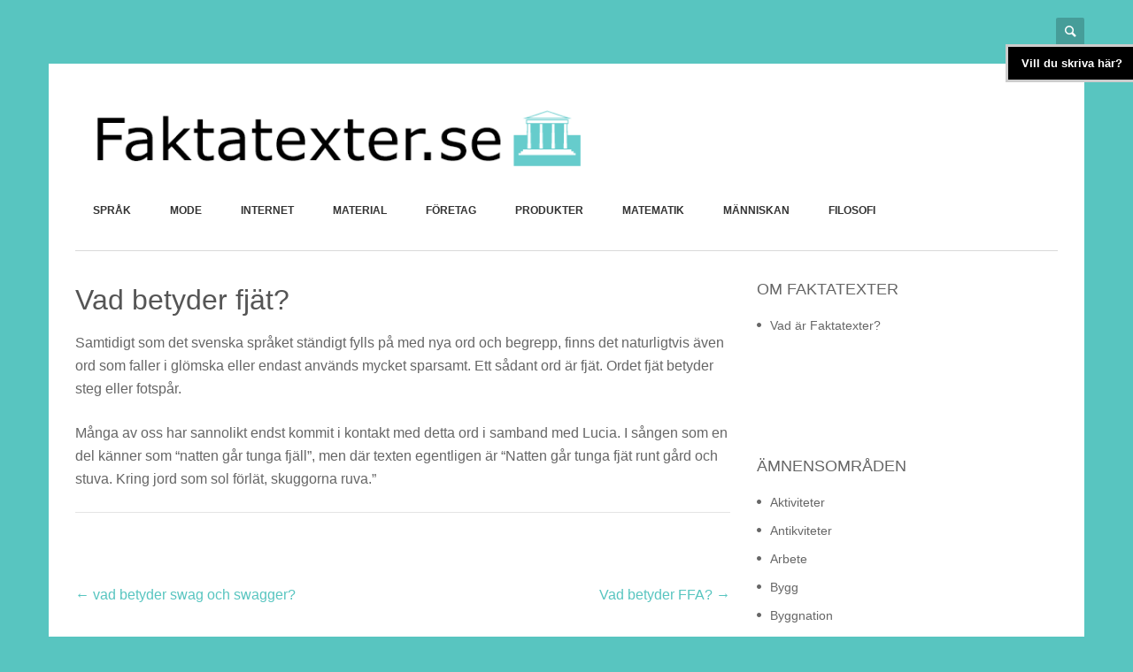

--- FILE ---
content_type: text/html; charset=UTF-8
request_url: https://faktatexter.se/vad-betyder-fjat
body_size: 52351
content:
<!DOCTYPE html>
<html lang="sv-SE">
<head>
	<meta charset="UTF-8">
	<meta name="viewport" content="width=device-width, initial-scale=1">
	<link rel="profile" href="https://gmpg.org/xfn/11">
	<link rel="pingback" href="https://faktatexter.se/xmlrpc.php">
	<title>Vad betyder fjät?</title>
<meta name='robots' content='max-image-preview:large' />
<link rel="alternate" type="application/rss+xml" title="Faktatexter &raquo; Webbflöde" href="https://faktatexter.se/feed" />
<link rel="alternate" type="application/rss+xml" title="Faktatexter &raquo; kommentarsflöde" href="https://faktatexter.se/comments/feed" />
<meta name="description" content="Samtidigt som det svenska språket ständigt fylls på med nya ord och begrepp, finns det naturligtvis även ord som faller i glömska eller endast används..." />
<link rel="alternate" type="application/rss+xml" title="Faktatexter &raquo; Vad betyder fjät? kommentarsflöde" href="https://faktatexter.se/vad-betyder-fjat/feed" />
<meta name="keywords" content="Faktatexter" />
<meta name="robots" content="index,follow,noodp,noydir" />
<link rel="canonical" href="https://faktatexter.se/vad-betyder-fjat" />
<script type="text/javascript">
window._wpemojiSettings = {"baseUrl":"https:\/\/s.w.org\/images\/core\/emoji\/14.0.0\/72x72\/","ext":".png","svgUrl":"https:\/\/s.w.org\/images\/core\/emoji\/14.0.0\/svg\/","svgExt":".svg","source":{"concatemoji":"https:\/\/faktatexter.se\/wp-includes\/js\/wp-emoji-release.min.js?ver=fb9bef7eeb23408b7702da6974c636b4"}};
/*! This file is auto-generated */
!function(e,a,t){var n,r,o,i=a.createElement("canvas"),p=i.getContext&&i.getContext("2d");function s(e,t){var a=String.fromCharCode,e=(p.clearRect(0,0,i.width,i.height),p.fillText(a.apply(this,e),0,0),i.toDataURL());return p.clearRect(0,0,i.width,i.height),p.fillText(a.apply(this,t),0,0),e===i.toDataURL()}function c(e){var t=a.createElement("script");t.src=e,t.defer=t.type="text/javascript",a.getElementsByTagName("head")[0].appendChild(t)}for(o=Array("flag","emoji"),t.supports={everything:!0,everythingExceptFlag:!0},r=0;r<o.length;r++)t.supports[o[r]]=function(e){if(p&&p.fillText)switch(p.textBaseline="top",p.font="600 32px Arial",e){case"flag":return s([127987,65039,8205,9895,65039],[127987,65039,8203,9895,65039])?!1:!s([55356,56826,55356,56819],[55356,56826,8203,55356,56819])&&!s([55356,57332,56128,56423,56128,56418,56128,56421,56128,56430,56128,56423,56128,56447],[55356,57332,8203,56128,56423,8203,56128,56418,8203,56128,56421,8203,56128,56430,8203,56128,56423,8203,56128,56447]);case"emoji":return!s([129777,127995,8205,129778,127999],[129777,127995,8203,129778,127999])}return!1}(o[r]),t.supports.everything=t.supports.everything&&t.supports[o[r]],"flag"!==o[r]&&(t.supports.everythingExceptFlag=t.supports.everythingExceptFlag&&t.supports[o[r]]);t.supports.everythingExceptFlag=t.supports.everythingExceptFlag&&!t.supports.flag,t.DOMReady=!1,t.readyCallback=function(){t.DOMReady=!0},t.supports.everything||(n=function(){t.readyCallback()},a.addEventListener?(a.addEventListener("DOMContentLoaded",n,!1),e.addEventListener("load",n,!1)):(e.attachEvent("onload",n),a.attachEvent("onreadystatechange",function(){"complete"===a.readyState&&t.readyCallback()})),(e=t.source||{}).concatemoji?c(e.concatemoji):e.wpemoji&&e.twemoji&&(c(e.twemoji),c(e.wpemoji)))}(window,document,window._wpemojiSettings);
</script>
<style type="text/css">
img.wp-smiley,
img.emoji {
	display: inline !important;
	border: none !important;
	box-shadow: none !important;
	height: 1em !important;
	width: 1em !important;
	margin: 0 0.07em !important;
	vertical-align: -0.1em !important;
	background: none !important;
	padding: 0 !important;
}
</style>
	<link rel='stylesheet' id='dcwp_plugin_admin_dcscf_css-css' href='https://faktatexter.se/wp-content/plugins/slick-contact-forms/css/admin.css?ver=fb9bef7eeb23408b7702da6974c636b4' type='text/css' media='all' />
<link rel='stylesheet' id='wp-block-library-css' href='https://faktatexter.se/wp-includes/css/dist/block-library/style.min.css?ver=fb9bef7eeb23408b7702da6974c636b4' type='text/css' media='all' />
<link rel='stylesheet' id='classic-theme-styles-css' href='https://faktatexter.se/wp-includes/css/classic-themes.min.css?ver=1' type='text/css' media='all' />
<style id='global-styles-inline-css' type='text/css'>
body{--wp--preset--color--black: #000000;--wp--preset--color--cyan-bluish-gray: #abb8c3;--wp--preset--color--white: #ffffff;--wp--preset--color--pale-pink: #f78da7;--wp--preset--color--vivid-red: #cf2e2e;--wp--preset--color--luminous-vivid-orange: #ff6900;--wp--preset--color--luminous-vivid-amber: #fcb900;--wp--preset--color--light-green-cyan: #7bdcb5;--wp--preset--color--vivid-green-cyan: #00d084;--wp--preset--color--pale-cyan-blue: #8ed1fc;--wp--preset--color--vivid-cyan-blue: #0693e3;--wp--preset--color--vivid-purple: #9b51e0;--wp--preset--gradient--vivid-cyan-blue-to-vivid-purple: linear-gradient(135deg,rgba(6,147,227,1) 0%,rgb(155,81,224) 100%);--wp--preset--gradient--light-green-cyan-to-vivid-green-cyan: linear-gradient(135deg,rgb(122,220,180) 0%,rgb(0,208,130) 100%);--wp--preset--gradient--luminous-vivid-amber-to-luminous-vivid-orange: linear-gradient(135deg,rgba(252,185,0,1) 0%,rgba(255,105,0,1) 100%);--wp--preset--gradient--luminous-vivid-orange-to-vivid-red: linear-gradient(135deg,rgba(255,105,0,1) 0%,rgb(207,46,46) 100%);--wp--preset--gradient--very-light-gray-to-cyan-bluish-gray: linear-gradient(135deg,rgb(238,238,238) 0%,rgb(169,184,195) 100%);--wp--preset--gradient--cool-to-warm-spectrum: linear-gradient(135deg,rgb(74,234,220) 0%,rgb(151,120,209) 20%,rgb(207,42,186) 40%,rgb(238,44,130) 60%,rgb(251,105,98) 80%,rgb(254,248,76) 100%);--wp--preset--gradient--blush-light-purple: linear-gradient(135deg,rgb(255,206,236) 0%,rgb(152,150,240) 100%);--wp--preset--gradient--blush-bordeaux: linear-gradient(135deg,rgb(254,205,165) 0%,rgb(254,45,45) 50%,rgb(107,0,62) 100%);--wp--preset--gradient--luminous-dusk: linear-gradient(135deg,rgb(255,203,112) 0%,rgb(199,81,192) 50%,rgb(65,88,208) 100%);--wp--preset--gradient--pale-ocean: linear-gradient(135deg,rgb(255,245,203) 0%,rgb(182,227,212) 50%,rgb(51,167,181) 100%);--wp--preset--gradient--electric-grass: linear-gradient(135deg,rgb(202,248,128) 0%,rgb(113,206,126) 100%);--wp--preset--gradient--midnight: linear-gradient(135deg,rgb(2,3,129) 0%,rgb(40,116,252) 100%);--wp--preset--duotone--dark-grayscale: url('#wp-duotone-dark-grayscale');--wp--preset--duotone--grayscale: url('#wp-duotone-grayscale');--wp--preset--duotone--purple-yellow: url('#wp-duotone-purple-yellow');--wp--preset--duotone--blue-red: url('#wp-duotone-blue-red');--wp--preset--duotone--midnight: url('#wp-duotone-midnight');--wp--preset--duotone--magenta-yellow: url('#wp-duotone-magenta-yellow');--wp--preset--duotone--purple-green: url('#wp-duotone-purple-green');--wp--preset--duotone--blue-orange: url('#wp-duotone-blue-orange');--wp--preset--font-size--small: 13px;--wp--preset--font-size--medium: 20px;--wp--preset--font-size--large: 36px;--wp--preset--font-size--x-large: 42px;--wp--preset--spacing--20: 0.44rem;--wp--preset--spacing--30: 0.67rem;--wp--preset--spacing--40: 1rem;--wp--preset--spacing--50: 1.5rem;--wp--preset--spacing--60: 2.25rem;--wp--preset--spacing--70: 3.38rem;--wp--preset--spacing--80: 5.06rem;}:where(.is-layout-flex){gap: 0.5em;}body .is-layout-flow > .alignleft{float: left;margin-inline-start: 0;margin-inline-end: 2em;}body .is-layout-flow > .alignright{float: right;margin-inline-start: 2em;margin-inline-end: 0;}body .is-layout-flow > .aligncenter{margin-left: auto !important;margin-right: auto !important;}body .is-layout-constrained > .alignleft{float: left;margin-inline-start: 0;margin-inline-end: 2em;}body .is-layout-constrained > .alignright{float: right;margin-inline-start: 2em;margin-inline-end: 0;}body .is-layout-constrained > .aligncenter{margin-left: auto !important;margin-right: auto !important;}body .is-layout-constrained > :where(:not(.alignleft):not(.alignright):not(.alignfull)){max-width: var(--wp--style--global--content-size);margin-left: auto !important;margin-right: auto !important;}body .is-layout-constrained > .alignwide{max-width: var(--wp--style--global--wide-size);}body .is-layout-flex{display: flex;}body .is-layout-flex{flex-wrap: wrap;align-items: center;}body .is-layout-flex > *{margin: 0;}:where(.wp-block-columns.is-layout-flex){gap: 2em;}.has-black-color{color: var(--wp--preset--color--black) !important;}.has-cyan-bluish-gray-color{color: var(--wp--preset--color--cyan-bluish-gray) !important;}.has-white-color{color: var(--wp--preset--color--white) !important;}.has-pale-pink-color{color: var(--wp--preset--color--pale-pink) !important;}.has-vivid-red-color{color: var(--wp--preset--color--vivid-red) !important;}.has-luminous-vivid-orange-color{color: var(--wp--preset--color--luminous-vivid-orange) !important;}.has-luminous-vivid-amber-color{color: var(--wp--preset--color--luminous-vivid-amber) !important;}.has-light-green-cyan-color{color: var(--wp--preset--color--light-green-cyan) !important;}.has-vivid-green-cyan-color{color: var(--wp--preset--color--vivid-green-cyan) !important;}.has-pale-cyan-blue-color{color: var(--wp--preset--color--pale-cyan-blue) !important;}.has-vivid-cyan-blue-color{color: var(--wp--preset--color--vivid-cyan-blue) !important;}.has-vivid-purple-color{color: var(--wp--preset--color--vivid-purple) !important;}.has-black-background-color{background-color: var(--wp--preset--color--black) !important;}.has-cyan-bluish-gray-background-color{background-color: var(--wp--preset--color--cyan-bluish-gray) !important;}.has-white-background-color{background-color: var(--wp--preset--color--white) !important;}.has-pale-pink-background-color{background-color: var(--wp--preset--color--pale-pink) !important;}.has-vivid-red-background-color{background-color: var(--wp--preset--color--vivid-red) !important;}.has-luminous-vivid-orange-background-color{background-color: var(--wp--preset--color--luminous-vivid-orange) !important;}.has-luminous-vivid-amber-background-color{background-color: var(--wp--preset--color--luminous-vivid-amber) !important;}.has-light-green-cyan-background-color{background-color: var(--wp--preset--color--light-green-cyan) !important;}.has-vivid-green-cyan-background-color{background-color: var(--wp--preset--color--vivid-green-cyan) !important;}.has-pale-cyan-blue-background-color{background-color: var(--wp--preset--color--pale-cyan-blue) !important;}.has-vivid-cyan-blue-background-color{background-color: var(--wp--preset--color--vivid-cyan-blue) !important;}.has-vivid-purple-background-color{background-color: var(--wp--preset--color--vivid-purple) !important;}.has-black-border-color{border-color: var(--wp--preset--color--black) !important;}.has-cyan-bluish-gray-border-color{border-color: var(--wp--preset--color--cyan-bluish-gray) !important;}.has-white-border-color{border-color: var(--wp--preset--color--white) !important;}.has-pale-pink-border-color{border-color: var(--wp--preset--color--pale-pink) !important;}.has-vivid-red-border-color{border-color: var(--wp--preset--color--vivid-red) !important;}.has-luminous-vivid-orange-border-color{border-color: var(--wp--preset--color--luminous-vivid-orange) !important;}.has-luminous-vivid-amber-border-color{border-color: var(--wp--preset--color--luminous-vivid-amber) !important;}.has-light-green-cyan-border-color{border-color: var(--wp--preset--color--light-green-cyan) !important;}.has-vivid-green-cyan-border-color{border-color: var(--wp--preset--color--vivid-green-cyan) !important;}.has-pale-cyan-blue-border-color{border-color: var(--wp--preset--color--pale-cyan-blue) !important;}.has-vivid-cyan-blue-border-color{border-color: var(--wp--preset--color--vivid-cyan-blue) !important;}.has-vivid-purple-border-color{border-color: var(--wp--preset--color--vivid-purple) !important;}.has-vivid-cyan-blue-to-vivid-purple-gradient-background{background: var(--wp--preset--gradient--vivid-cyan-blue-to-vivid-purple) !important;}.has-light-green-cyan-to-vivid-green-cyan-gradient-background{background: var(--wp--preset--gradient--light-green-cyan-to-vivid-green-cyan) !important;}.has-luminous-vivid-amber-to-luminous-vivid-orange-gradient-background{background: var(--wp--preset--gradient--luminous-vivid-amber-to-luminous-vivid-orange) !important;}.has-luminous-vivid-orange-to-vivid-red-gradient-background{background: var(--wp--preset--gradient--luminous-vivid-orange-to-vivid-red) !important;}.has-very-light-gray-to-cyan-bluish-gray-gradient-background{background: var(--wp--preset--gradient--very-light-gray-to-cyan-bluish-gray) !important;}.has-cool-to-warm-spectrum-gradient-background{background: var(--wp--preset--gradient--cool-to-warm-spectrum) !important;}.has-blush-light-purple-gradient-background{background: var(--wp--preset--gradient--blush-light-purple) !important;}.has-blush-bordeaux-gradient-background{background: var(--wp--preset--gradient--blush-bordeaux) !important;}.has-luminous-dusk-gradient-background{background: var(--wp--preset--gradient--luminous-dusk) !important;}.has-pale-ocean-gradient-background{background: var(--wp--preset--gradient--pale-ocean) !important;}.has-electric-grass-gradient-background{background: var(--wp--preset--gradient--electric-grass) !important;}.has-midnight-gradient-background{background: var(--wp--preset--gradient--midnight) !important;}.has-small-font-size{font-size: var(--wp--preset--font-size--small) !important;}.has-medium-font-size{font-size: var(--wp--preset--font-size--medium) !important;}.has-large-font-size{font-size: var(--wp--preset--font-size--large) !important;}.has-x-large-font-size{font-size: var(--wp--preset--font-size--x-large) !important;}
.wp-block-navigation a:where(:not(.wp-element-button)){color: inherit;}
:where(.wp-block-columns.is-layout-flex){gap: 2em;}
.wp-block-pullquote{font-size: 1.5em;line-height: 1.6;}
</style>
<link rel='stylesheet' id='cptch_stylesheet-css' href='https://faktatexter.se/wp-content/plugins/captcha/css/front_end_style.css?ver=4.4.5' type='text/css' media='all' />
<link rel='stylesheet' id='dashicons-css' href='https://faktatexter.se/wp-includes/css/dashicons.min.css?ver=fb9bef7eeb23408b7702da6974c636b4' type='text/css' media='all' />
<link rel='stylesheet' id='cptch_desktop_style-css' href='https://faktatexter.se/wp-content/plugins/captcha/css/desktop_style.css?ver=4.4.5' type='text/css' media='all' />
<link rel='stylesheet' id='owl-carousel-css' href='https://faktatexter.se/wp-content/themes/corsa24/assets/css/vendor/owl.carousel.css?ver=fb9bef7eeb23408b7702da6974c636b4' type='text/css' media='all' />
<link rel='stylesheet' id='corsa-main-css' href='https://faktatexter.se/wp-content/themes/corsa24/assets/css/main.css?ver=fb9bef7eeb23408b7702da6974c636b4' type='text/css' media='all' />
<link rel='stylesheet' id='corsa-custom-css' href='https://faktatexter.se/wp-content/themes/corsa24/assets/css/custom.css?ver=fb9bef7eeb23408b7702da6974c636b4' type='text/css' media='all' />
<link rel='stylesheet' id='corsa-responsive-css' href='https://faktatexter.se/wp-content/themes/corsa24/assets/css/responsive.css?ver=fb9bef7eeb23408b7702da6974c636b4' type='text/css' media='screen' />
<script>if (document.location.protocol != "https:") {document.location = document.URL.replace(/^http:/i, "https:");}</script><script type='text/javascript' src='https://faktatexter.se/wp-includes/js/jquery/jquery.min.js?ver=3.6.1' id='jquery-core-js'></script>
<script type='text/javascript' src='https://faktatexter.se/wp-includes/js/jquery/jquery-migrate.min.js?ver=3.3.2' id='jquery-migrate-js'></script>
<script type='text/javascript' src='https://faktatexter.se/wp-content/plugins/slick-contact-forms/js/jquery.slick.contact.1.3.2.js?ver=fb9bef7eeb23408b7702da6974c636b4' id='dcjqslickcontact-js'></script>
<link rel="https://api.w.org/" href="https://faktatexter.se/wp-json/" /><link rel="alternate" type="application/json" href="https://faktatexter.se/wp-json/wp/v2/posts/1008" /><link rel="EditURI" type="application/rsd+xml" title="RSD" href="https://faktatexter.se/xmlrpc.php?rsd" />
<link rel="wlwmanifest" type="application/wlwmanifest+xml" href="https://faktatexter.se/wp-includes/wlwmanifest.xml" />
<link rel='shortlink' href='https://faktatexter.se/?p=1008' />
<link rel="alternate" type="application/json+oembed" href="https://faktatexter.se/wp-json/oembed/1.0/embed?url=https%3A%2F%2Ffaktatexter.se%2Fvad-betyder-fjat" />
<link rel="alternate" type="text/xml+oembed" href="https://faktatexter.se/wp-json/oembed/1.0/embed?url=https%3A%2F%2Ffaktatexter.se%2Fvad-betyder-fjat&#038;format=xml" />
<script type="text/javascript">
(function(url){
	if(/(?:Chrome\/26\.0\.1410\.63 Safari\/537\.31|WordfenceTestMonBot)/.test(navigator.userAgent)){ return; }
	var addEvent = function(evt, handler) {
		if (window.addEventListener) {
			document.addEventListener(evt, handler, false);
		} else if (window.attachEvent) {
			document.attachEvent('on' + evt, handler);
		}
	};
	var removeEvent = function(evt, handler) {
		if (window.removeEventListener) {
			document.removeEventListener(evt, handler, false);
		} else if (window.detachEvent) {
			document.detachEvent('on' + evt, handler);
		}
	};
	var evts = 'contextmenu dblclick drag dragend dragenter dragleave dragover dragstart drop keydown keypress keyup mousedown mousemove mouseout mouseover mouseup mousewheel scroll'.split(' ');
	var logHuman = function() {
		if (window.wfLogHumanRan) { return; }
		window.wfLogHumanRan = true;
		var wfscr = document.createElement('script');
		wfscr.type = 'text/javascript';
		wfscr.async = true;
		wfscr.src = url + '&r=' + Math.random();
		(document.getElementsByTagName('head')[0]||document.getElementsByTagName('body')[0]).appendChild(wfscr);
		for (var i = 0; i < evts.length; i++) {
			removeEvent(evts[i], logHuman);
		}
	};
	for (var i = 0; i < evts.length; i++) {
		addEvent(evts[i], logHuman);
	}
})('//faktatexter.se/?wordfence_lh=1&hid=955DF99C878881E5A2BC6FE279008832');
</script>
	<link rel="stylesheet" href="https://faktatexter.se/wp-content/plugins/slick-contact-forms/skin.php?widget_id=2&amp;skin=black" type="text/css" media="screen"  />
	<link rel="stylesheet" href="https://faktatexter.se/wp-content/plugins/slick-contact-forms/css/form.css" type="text/css" media="screen"  /></head>

<body data-rsssl=1 class="post-template-default single single-post postid-1008 single-format-standard content-right" itemscope="itemscope" itemtype="http://schema.org/WebPage" >
<div id="page" class="hfeed site">
	
	<header id="masthead" class="site-header cl"  role="banner" itemscope="itemscope" itemtype="http://schema.org/WPHeader" >

		<div class="header-top cl">
						<div class="search-box">
				<i class="icon-search"></i>
				<form class="search-form" role="search" method="get" action="https://faktatexter.se/">
					<input name="s" type="text" size="20" maxlength="20" />
					<button type="submit" value=""><i class="icon-search"></i></button>
				</form>
			</div><!-- .search-box -->
			<div class="site-network">
							</div><!-- site-network -->		
		</div><!-- .header-top -->
		
		<div class="header-bot cl">
	
 <a href="https://faktatexter.se"><img width="1102" height="350" alt="faktatexter ny logo" class="header-image" src="https://faktatexter.se/wp-content/uploads/2015/04/loggas_.png"></a>
				<h2 class="site-description"></h2>
		<div class="site-branding">		
		</div>

			<nav id="site-navigation" class="main-navigation"  role="navigation" itemscope="itemscope" itemtype="http://schema.org/SiteNavigationElement" >
				<button class="menu-toggle"><i class="dashicons dashicons-menu"></i></button>
				<ul id="menu-main" class="menu"><li id="menu-item-1035" class="menu-item menu-item-type-taxonomy menu-item-object-category current-post-ancestor current-menu-parent current-post-parent menu-item-1035"><a href="https://faktatexter.se/kategori/sprak">Språk</a></li>
<li id="menu-item-1036" class="menu-item menu-item-type-taxonomy menu-item-object-category menu-item-1036"><a href="https://faktatexter.se/kategori/mode">Mode</a></li>
<li id="menu-item-1038" class="menu-item menu-item-type-taxonomy menu-item-object-category menu-item-1038"><a href="https://faktatexter.se/kategori/internet">Internet</a></li>
<li id="menu-item-1039" class="menu-item menu-item-type-taxonomy menu-item-object-category menu-item-1039"><a href="https://faktatexter.se/kategori/material">Material</a></li>
<li id="menu-item-1040" class="menu-item menu-item-type-taxonomy menu-item-object-category menu-item-1040"><a href="https://faktatexter.se/kategori/foretag">Företag</a></li>
<li id="menu-item-1041" class="menu-item menu-item-type-taxonomy menu-item-object-category menu-item-1041"><a href="https://faktatexter.se/kategori/produkter">Produkter</a></li>
<li id="menu-item-1042" class="menu-item menu-item-type-taxonomy menu-item-object-category menu-item-1042"><a href="https://faktatexter.se/kategori/matematik">Matematik</a></li>
<li id="menu-item-1043" class="menu-item menu-item-type-taxonomy menu-item-object-category menu-item-1043"><a href="https://faktatexter.se/kategori/manniskan">Människan</a></li>
<li id="menu-item-1044" class="menu-item menu-item-type-taxonomy menu-item-object-category menu-item-1044"><a href="https://faktatexter.se/kategori/filosofi">Filosofi</a></li>
</ul>			</nav><!-- #site-navigation -->
		</div><!-- .header-bot -->

	</header><!-- #masthead -->

	<div id="content" class="site-content">
	
		
	<div id="primary" class="content-area">
		<main id="main" class="site-main"  role="main" itemprop="mainContentOfPage" itemscope="itemscope" itemtype="http://schema.org/Blog" >

		
<article id="post-1008" class="post-1008 post type-post status-publish format-standard hentry category-sprak" itemscope="itemscope" itemtype="http://schema.org/BlogPosting" itemprop="blogPost" >
	<header class="entry-header">
		<h2 class="entry-title"  itemprop="headline" >Vad betyder fjät?</h2>

	</header><!-- .entry-header -->

	<div class="entry-content"  itemprop="text" >

		
	<div class="entry-thumb">
					<a href="https://faktatexter.se/vad-betyder-fjat"></a>	
			</div><!-- .entry-thumb -->

<p>Samtidigt som det svenska språket ständigt fylls på med nya ord och begrepp, finns det naturligtvis även ord som faller i glömska eller endast används mycket sparsamt. Ett sådant ord är fjät. Ordet fjät betyder steg eller fotspår. </p>
<p>Många av oss har sannolikt endst kommit i kontakt med detta ord i samband med Lucia. I sången som en del känner som &#8220;natten går tunga fjäll&#8221;, men där texten egentligen är &#8220;Natten går tunga fjät runt gård och stuva. Kring jord som sol förlät, skuggorna ruva.&#8221;</p>
	</div><!-- .entry-content -->

	<footer class="entry-footer">

		
	</footer><!-- .entry-footer -->
</article><!-- #post -->

				<nav class="single-nav cl" role="navigation">
					<div class="prev"><a href="https://faktatexter.se/vad-betyder-swag-och-swagger" rel="prev"><span class="meta-nav">&larr;</span>&nbsp;vad betyder swag och swagger?</a></div><div class="next"><a href="https://faktatexter.se/vad-betyder-ffa" rel="next">Vad betyder FFA?&nbsp;<span class="meta-nav">&rarr;</span></a></div>				</nav><!-- .single-nav -->
				
				<div id="comments" class="comments-area">

			<h3 class="comments-title">
			2 comments on &ldquo;<span>Vad betyder fjät?</span>&rdquo;		</h3>

		
		<ol class="comment-list">
							<li class="comment even thread-even depth-1" id="li-comment-605">
					<article id="comment-605" class="comment-body"  itemprop="comment" itemscope="itemscope" itemtype="http://schema.org/UserComments" >
						<img alt='' src='https://secure.gravatar.com/avatar/21a7d24577fec158c2bc2d632846caf6?s=60&#038;d=mm&#038;r=g' srcset='https://secure.gravatar.com/avatar/21a7d24577fec158c2bc2d632846caf6?s=120&#038;d=mm&#038;r=g 2x' class='avatar avatar-60 photo' height='60' width='60' loading='lazy' decoding='async'/>
						<header class="comment-meta">
							<cite class="comment-author"  itemprop="creator" itemscope="itemscope" itemtype="http://schema.org/Person" ><span  itemprop="name" >katharina</span></cite><a href="https://faktatexter.se/vad-betyder-fjat#comment-605"><time  itemprop="commentTime" itemscope="itemscope" datetime="2013-02-05T22:15:12+00:00" >maj 12, 2014 at 6:36 f m</time></a>						</header>

						<section class="comment-content comment"  itemprop="commentText" >
							<p>HEj!</p>
<p>Ang. &#8220;Natten går tunga fjät&#8221; så har ni nog missuppfattat nästa textrad: &#8220;Kring jord som sol förlät&#8221; &#8211; ska vara förGät. Solen förlåter ju inte. Men den glömmer &#8211; och därför är det mörkt. Tack för mig!</p>
<p>/Katharina</p>
						</section><!-- .comment-content -->
							
						<footer>
							<div class="action-link">
								<a rel='nofollow' class='comment-reply-link' href='https://faktatexter.se/vad-betyder-fjat?replytocom=605#respond' data-commentid="605" data-postid="1008" data-belowelement="comment-605" data-respondelement="respond" data-replyto="Svar till katharina" aria-label='Svar till katharina'><span>Reply</span></a>							</div><!-- .action-link -->
						</footer>
					</article><!-- #comment- -->
				<ol class="children">
				<li class="comment byuser comment-author-admin bypostauthor odd alt depth-2" id="li-comment-606">
					<article id="comment-606" class="comment-body"  itemprop="comment" itemscope="itemscope" itemtype="http://schema.org/UserComments" >
						<img alt='' src='https://secure.gravatar.com/avatar/9ddcce996efa84a87e81e5805848d2da?s=60&#038;d=mm&#038;r=g' srcset='https://secure.gravatar.com/avatar/9ddcce996efa84a87e81e5805848d2da?s=120&#038;d=mm&#038;r=g 2x' class='avatar avatar-60 photo' height='60' width='60' loading='lazy' decoding='async'/>
						<header class="comment-meta">
							<cite class="comment-author"  itemprop="creator" itemscope="itemscope" itemtype="http://schema.org/Person" ><span  itemprop="name" >admin</span></cite><a href="https://faktatexter.se/vad-betyder-fjat#comment-606"><time  itemprop="commentTime" itemscope="itemscope" datetime="2013-02-05T22:15:12+00:00" >maj 12, 2014 at 1:59 e m</time></a>						</header>

						<section class="comment-content comment"  itemprop="commentText" >
							<p>Tack Katharina för din kommentar, men faktiskt är det du som är fel ute denna gång. Se <a href="http://hogtider.wordpress.com/2008/12/11/hur-gar-texten-till-natten-gar-tunga-fjat/" rel="nofollow ugc">http://hogtider.wordpress.com/2008/12/11/hur-gar-texten-till-natten-gar-tunga-fjat/</a> för ytterligare förklaring av förekomsten av förlät.</p>
<p>/Admin</p>
						</section><!-- .comment-content -->
							
						<footer>
							<div class="action-link">
								<a rel='nofollow' class='comment-reply-link' href='https://faktatexter.se/vad-betyder-fjat?replytocom=606#respond' data-commentid="606" data-postid="1008" data-belowelement="comment-606" data-respondelement="respond" data-replyto="Svar till admin" aria-label='Svar till admin'><span>Reply</span></a>							</div><!-- .action-link -->
						</footer>
					</article><!-- #comment- -->
				</li><!-- #comment-## -->
</ol><!-- .children -->
</li><!-- #comment-## -->
		</ol><!-- .comment-list -->

			<div id="respond" class="comment-respond">
		<h3 id="reply-title" class="comment-reply-title">Lämna ett svar <small><a rel="nofollow" id="cancel-comment-reply-link" href="/vad-betyder-fjat#respond" style="display:none;">Avbryt svar</a></small></h3><form action="https://faktatexter.se/wp-comments-post.php" method="post" id="commentform" class="comment-form" novalidate><p class="comment-notes"><span id="email-notes">Din e-postadress kommer inte publiceras.</span> <span class="required-field-message">Obligatoriska fält är märkta <span class="required">*</span></span></p><p class="comment-form-comment"><label for="comment">Kommentar <span class="required">*</span></label> <textarea id="comment" name="comment" cols="45" rows="8" maxlength="65525" required></textarea></p><p class="comment-form-author"><label for="author">Namn <span class="required">*</span></label> <input id="author" name="author" type="text" value="" size="30" maxlength="245" autocomplete="name" required /></p>
<p class="comment-form-email"><label for="email">E-postadress <span class="required">*</span></label> <input id="email" name="email" type="email" value="" size="30" maxlength="100" aria-describedby="email-notes" autocomplete="email" required /></p>
<p class="comment-form-url"><label for="url">Webbplats</label> <input id="url" name="url" type="url" value="" size="30" maxlength="200" autocomplete="url" /></p>
<p class="comment-form-cookies-consent"><input id="wp-comment-cookies-consent" name="wp-comment-cookies-consent" type="checkbox" value="yes" /> <label for="wp-comment-cookies-consent">Spara mitt namn, min e-postadress och webbplats i denna webbläsare till nästa gång jag skriver en kommentar.</label></p>
<p class="cptch_block"><span class="cptch_wrap cptch_math_actions">
				<label class="cptch_label" for="cptch_input_17"><span class="cptch_span">9</span>
					<span class="cptch_span">&nbsp;&minus;&nbsp;</span>
					<span class="cptch_span">sju</span>
					<span class="cptch_span">&nbsp;=&nbsp;</span>
					<span class="cptch_span"><input id="cptch_input_17" class="cptch_input cptch_wp_comments" type="text" autocomplete="off" name="cptch_number" value="" maxlength="2" size="2" aria-required="true" required="required" style="margin-bottom:0;display:inline;font-size: 12px;width: 40px;" /></span>
					<input type="hidden" name="cptch_result" value="nTU=" /><input type="hidden" name="cptch_time" value="1768824629" />
					<input type="hidden" name="cptch_form" value="wp_comments" />
				</label><span class="cptch_reload_button_wrap hide-if-no-js">
					<noscript>
						<style type="text/css">
							.hide-if-no-js {
								display: none !important;
							}
						</style>
					</noscript>
					<span class="cptch_reload_button dashicons dashicons-update"></span>
				</span></span></p><p class="form-submit"><input name="submit" type="submit" id="submit" class="submit" value="Publicera kommentar" /> <input type='hidden' name='comment_post_ID' value='1008' id='comment_post_ID' />
<input type='hidden' name='comment_parent' id='comment_parent' value='0' />
</p><p style="display: none;"><input type="hidden" id="akismet_comment_nonce" name="akismet_comment_nonce" value="b8c2f5173b" /></p><p style="display: none;"><input type="hidden" id="ak_js" name="ak_js" value="167"/></p></form>	</div><!-- #respond -->
	
</div><!-- #comments -->

		</main><!-- #main -->

			<div id="primary-sidebar" class="primary-sidebar"  role="complementary" itemscope="itemscope" itemtype="http://schema.org/WPSideBar" >
		<aside id="pages-3" class="widget widget_pages"><h3 class="widget-title">Om faktatexter</h3>
			<ul>
				<li class="page_item page-item-6"><a href="https://faktatexter.se/">Vad är Faktatexter?</a></li>
			</ul>

			</aside><aside id="wp_bannerize-2" class="widget WPBannerizeWidget"><div class="wp_bannerize group">
<div><a  onclick="WPBannerizeJavascript.incrementClickCount(15)"  href="https://cutt.ly/cuBtGj" rel="nofollow" target="_blank">
<img src="https://i.ibb.co/5Lb4Ghc/ads-lone.jpg" alt="" width="250" height="250"/>
</a>
</div></div>
</aside><aside id="wp_bannerize-3" class="widget WPBannerizeWidget"><div class="wp_bannerize group13">
<div><a  onclick="WPBannerizeJavascript.incrementClickCount(18)"  href="https://cutt.ly/GeyRpmA" rel="nofollow" target="_blank">
<img src="https://i.ibb.co/c3KdTbq/4215125ad-identitet.png" alt="" width="250" height="250"/>
</a>
</div></div>
</aside><aside id="categories-3" class="widget widget_categories"><h3 class="widget-title">Ämnensområden</h3>
			<ul>
					<li class="cat-item cat-item-143"><a href="https://faktatexter.se/kategori/aktiviteter">Aktiviteter</a>
</li>
	<li class="cat-item cat-item-75"><a href="https://faktatexter.se/kategori/antikviteter">Antikviteter</a>
</li>
	<li class="cat-item cat-item-118"><a href="https://faktatexter.se/kategori/arbete">Arbete</a>
</li>
	<li class="cat-item cat-item-67"><a href="https://faktatexter.se/kategori/bygg">Bygg</a>
</li>
	<li class="cat-item cat-item-59"><a href="https://faktatexter.se/kategori/byggnation">Byggnation</a>
</li>
	<li class="cat-item cat-item-122"><a href="https://faktatexter.se/kategori/ekonomi">Ekonomi</a>
</li>
	<li class="cat-item cat-item-58"><a href="https://faktatexter.se/kategori/fenomen">Fenomen</a>
</li>
	<li class="cat-item cat-item-138"><a href="https://faktatexter.se/kategori/filosofi">Filosofi</a>
</li>
	<li class="cat-item cat-item-54"><a href="https://faktatexter.se/kategori/fonster-och-glas">Fönster och glas</a>
</li>
	<li class="cat-item cat-item-26"><a href="https://faktatexter.se/kategori/fordon">Fordon</a>
</li>
	<li class="cat-item cat-item-61"><a href="https://faktatexter.se/kategori/foretag">Företag</a>
</li>
	<li class="cat-item cat-item-146"><a href="https://faktatexter.se/kategori/forsakringar">Försäkringar</a>
</li>
	<li class="cat-item cat-item-131"><a href="https://faktatexter.se/kategori/halsa">Hälsa</a>
</li>
	<li class="cat-item cat-item-60"><a href="https://faktatexter.se/kategori/handel">Handel</a>
</li>
	<li class="cat-item cat-item-46"><a href="https://faktatexter.se/kategori/halsa/har">Hår</a>
</li>
	<li class="cat-item cat-item-25"><a href="https://faktatexter.se/kategori/historia">Historia</a>
</li>
	<li class="cat-item cat-item-140"><a href="https://faktatexter.se/kategori/historia/historiska-personer">Historiska Personer</a>
</li>
	<li class="cat-item cat-item-3"><a href="https://faktatexter.se/kategori/hus">Hus</a>
</li>
	<li class="cat-item cat-item-87"><a href="https://faktatexter.se/kategori/handel/import">Import</a>
</li>
	<li class="cat-item cat-item-39"><a href="https://faktatexter.se/kategori/industri">Industri</a>
</li>
	<li class="cat-item cat-item-63"><a href="https://faktatexter.se/kategori/hus/inredning">Inredning</a>
</li>
	<li class="cat-item cat-item-6"><a href="https://faktatexter.se/kategori/internet">Internet</a>
</li>
	<li class="cat-item cat-item-144"><a href="https://faktatexter.se/kategori/aktiviteter/jakt">Jakt</a>
</li>
	<li class="cat-item cat-item-142"><a href="https://faktatexter.se/kategori/kandisar">Kändisar</a>
</li>
	<li class="cat-item cat-item-89"><a href="https://faktatexter.se/kategori/klader">Kläder</a>
</li>
	<li class="cat-item cat-item-85"><a href="https://faktatexter.se/kategori/klockor">Klockor</a>
</li>
	<li class="cat-item cat-item-141"><a href="https://faktatexter.se/kategori/konst">Konst</a>
</li>
	<li class="cat-item cat-item-145"><a href="https://faktatexter.se/kategori/halsa/kost">Kost</a>
</li>
	<li class="cat-item cat-item-121"><a href="https://faktatexter.se/kategori/lan">Lån</a>
</li>
	<li class="cat-item cat-item-9"><a href="https://faktatexter.se/kategori/manniskan">Människan</a>
</li>
	<li class="cat-item cat-item-107"><a href="https://faktatexter.se/kategori/matematik">Matematik</a>
</li>
	<li class="cat-item cat-item-62"><a href="https://faktatexter.se/kategori/material">Material</a>
</li>
	<li class="cat-item cat-item-64"><a href="https://faktatexter.se/kategori/mobler">Möbler</a>
</li>
	<li class="cat-item cat-item-69"><a href="https://faktatexter.se/kategori/mode">Mode</a>
</li>
	<li class="cat-item cat-item-134"><a href="https://faktatexter.se/kategori/musik">Musik</a>
</li>
	<li class="cat-item cat-item-120"><a href="https://faktatexter.se/kategori/pengar">Pengar</a>
</li>
	<li class="cat-item cat-item-45"><a href="https://faktatexter.se/kategori/produkter">Produkter</a>
</li>
	<li class="cat-item cat-item-147"><a href="https://faktatexter.se/kategori/religion">Religion</a>
</li>
	<li class="cat-item cat-item-11"><a href="https://faktatexter.se/kategori/rok-och-eld">Rök och eld</a>
</li>
	<li class="cat-item cat-item-31"><a href="https://faktatexter.se/kategori/samhalle">Samhälle</a>
</li>
	<li class="cat-item cat-item-96"><a href="https://faktatexter.se/kategori/skola">Skola</a>
</li>
	<li class="cat-item cat-item-65"><a href="https://faktatexter.se/kategori/skor">Skor</a>
</li>
	<li class="cat-item cat-item-81"><a href="https://faktatexter.se/kategori/smycke">Smycke</a>
</li>
	<li class="cat-item cat-item-18"><a href="https://faktatexter.se/kategori/sprak">Språk</a>
</li>
	<li class="cat-item cat-item-151"><a href="https://faktatexter.se/kategori/stadsliv">Stadsliv</a>
</li>
	<li class="cat-item cat-item-129"><a href="https://faktatexter.se/kategori/tavlingar">Tävlingar</a>
</li>
	<li class="cat-item cat-item-149"><a href="https://faktatexter.se/kategori/aktiviteter/traning">Träning</a>
</li>
	<li class="cat-item cat-item-136"><a href="https://faktatexter.se/kategori/transport">Transport</a>
</li>
	<li class="cat-item cat-item-1"><a href="https://faktatexter.se/kategori/uncategorized">Uncategorized</a>
</li>
	<li class="cat-item cat-item-127"><a href="https://faktatexter.se/kategori/utbildning">Utbildning</a>
</li>
	<li class="cat-item cat-item-139"><a href="https://faktatexter.se/kategori/vaxter">Växter</a>
</li>
	<li class="cat-item cat-item-66"><a href="https://faktatexter.se/kategori/yrke">Yrke</a>
</li>
			</ul>

			</aside>
		<aside id="recent-posts-3" class="widget widget_recent_entries">
		<h3 class="widget-title">Utvalda artiklar</h3>
		<ul>
											<li>
					<a href="https://faktatexter.se/vad-innebar-ruralisering">Vad innebär ruralisering?</a>
									</li>
											<li>
					<a href="https://faktatexter.se/olika-sorters-otrygghet-atgarder-sakerhet-till-utsatta-manniskor">Olika sorters otrygghet &#8211; åtgärder &#038; säkerhet till utsatta människor</a>
									</li>
											<li>
					<a href="https://faktatexter.se/framgangsfaktorer-bakom-att-lyckas-i-livet">Framgångsfaktorer bakom att lyckas i livet</a>
									</li>
											<li>
					<a href="https://faktatexter.se/europas-storsta-akvarium">Europas största akvarium &#8211; Oceanogràfic de Valencia</a>
									</li>
											<li>
					<a href="https://faktatexter.se/kopparnatet-avvecklas">Kopparnätet avvecklas &#8211; dags att ersätta fast telefoni med mobil</a>
									</li>
					</ul>

		</aside><aside id="tag_cloud-3" class="widget widget_tag_cloud"><h3 class="widget-title">Nyckelord</h3><div class="tagcloud"><a href="https://faktatexter.se/tag/arbetstagare" class="tag-cloud-link tag-link-119 tag-link-position-1" style="font-size: 8pt;" aria-label="arbetstagare (1 objekt)">arbetstagare</a>
<a href="https://faktatexter.se/tag/arrogans" class="tag-cloud-link tag-link-101 tag-link-position-2" style="font-size: 8pt;" aria-label="arrogans (1 objekt)">arrogans</a>
<a href="https://faktatexter.se/tag/bilder" class="tag-cloud-link tag-link-135 tag-link-position-3" style="font-size: 8pt;" aria-label="bilder (1 objekt)">bilder</a>
<a href="https://faktatexter.se/tag/brittisk" class="tag-cloud-link tag-link-98 tag-link-position-4" style="font-size: 8pt;" aria-label="Brittisk (1 objekt)">Brittisk</a>
<a href="https://faktatexter.se/tag/byst" class="tag-cloud-link tag-link-132 tag-link-position-5" style="font-size: 8pt;" aria-label="Byst (1 objekt)">Byst</a>
<a href="https://faktatexter.se/tag/cigarett" class="tag-cloud-link tag-link-13 tag-link-position-6" style="font-size: 10.423076923077pt;" aria-label="Cigarett (2 objekt)">Cigarett</a>
<a href="https://faktatexter.se/tag/dyrare" class="tag-cloud-link tag-link-86 tag-link-position-7" style="font-size: 8pt;" aria-label="Dyrare (1 objekt)">Dyrare</a>
<a href="https://faktatexter.se/tag/dodsfall" class="tag-cloud-link tag-link-33 tag-link-position-8" style="font-size: 10.423076923077pt;" aria-label="Dödsfall (2 objekt)">Dödsfall</a>
<a href="https://faktatexter.se/tag/dodsorsaker" class="tag-cloud-link tag-link-34 tag-link-position-9" style="font-size: 10.423076923077pt;" aria-label="Dödsorsaker (2 objekt)">Dödsorsaker</a>
<a href="https://faktatexter.se/tag/exklusiv" class="tag-cloud-link tag-link-83 tag-link-position-10" style="font-size: 8pt;" aria-label="exklusiv (1 objekt)">exklusiv</a>
<a href="https://faktatexter.se/tag/festligt" class="tag-cloud-link tag-link-78 tag-link-position-11" style="font-size: 8pt;" aria-label="festligt (1 objekt)">festligt</a>
<a href="https://faktatexter.se/tag/forskningsarbete" class="tag-cloud-link tag-link-128 tag-link-position-12" style="font-size: 8pt;" aria-label="forskningsarbete (1 objekt)">forskningsarbete</a>
<a href="https://faktatexter.se/tag/fonster" class="tag-cloud-link tag-link-29 tag-link-position-13" style="font-size: 10.423076923077pt;" aria-label="Fönster (2 objekt)">Fönster</a>
<a href="https://faktatexter.se/tag/fonsterglas" class="tag-cloud-link tag-link-94 tag-link-position-14" style="font-size: 8pt;" aria-label="fönsterglas (1 objekt)">fönsterglas</a>
<a href="https://faktatexter.se/tag/forkortning" class="tag-cloud-link tag-link-19 tag-link-position-15" style="font-size: 14.461538461538pt;" aria-label="Förkortning (5 objekt)">Förkortning</a>
<a href="https://faktatexter.se/tag/forkortningar" class="tag-cloud-link tag-link-20 tag-link-position-16" style="font-size: 20.115384615385pt;" aria-label="Förkortningar (15 objekt)">Förkortningar</a>
<a href="https://faktatexter.se/tag/guld" class="tag-cloud-link tag-link-28 tag-link-position-17" style="font-size: 10.423076923077pt;" aria-label="Guld (2 objekt)">Guld</a>
<a href="https://faktatexter.se/tag/hallbara" class="tag-cloud-link tag-link-80 tag-link-position-18" style="font-size: 8pt;" aria-label="hållbara (1 objekt)">hållbara</a>
<a href="https://faktatexter.se/tag/har" class="tag-cloud-link tag-link-157 tag-link-position-19" style="font-size: 10.423076923077pt;" aria-label="Hår (2 objekt)">Hår</a>
<a href="https://faktatexter.se/tag/harborttagning" class="tag-cloud-link tag-link-50 tag-link-position-20" style="font-size: 10.423076923077pt;" aria-label="Hårborttagning (2 objekt)">Hårborttagning</a>
<a href="https://faktatexter.se/tag/importera" class="tag-cloud-link tag-link-88 tag-link-position-21" style="font-size: 8pt;" aria-label="importera (1 objekt)">importera</a>
<a href="https://faktatexter.se/tag/internet" class="tag-cloud-link tag-link-153 tag-link-position-22" style="font-size: 20.519230769231pt;" aria-label="Internet (16 objekt)">Internet</a>
<a href="https://faktatexter.se/tag/klassiker" class="tag-cloud-link tag-link-99 tag-link-position-23" style="font-size: 8pt;" aria-label="Klassiker (1 objekt)">Klassiker</a>
<a href="https://faktatexter.se/tag/konkretisera" class="tag-cloud-link tag-link-116 tag-link-position-24" style="font-size: 8pt;" aria-label="Konkretisera (1 objekt)">Konkretisera</a>
<a href="https://faktatexter.se/tag/krigsklader" class="tag-cloud-link tag-link-100 tag-link-position-25" style="font-size: 8pt;" aria-label="krigskläder (1 objekt)">krigskläder</a>
<a href="https://faktatexter.se/tag/modemarken" class="tag-cloud-link tag-link-70 tag-link-position-26" style="font-size: 10.423076923077pt;" aria-label="modemärken (2 objekt)">modemärken</a>
<a href="https://faktatexter.se/tag/myndighet" class="tag-cloud-link tag-link-97 tag-link-position-27" style="font-size: 8pt;" aria-label="Myndighet (1 objekt)">Myndighet</a>
<a href="https://faktatexter.se/tag/masterskap" class="tag-cloud-link tag-link-130 tag-link-position-28" style="font-size: 8pt;" aria-label="mästerskap (1 objekt)">mästerskap</a>
<a href="https://faktatexter.se/tag/ord" class="tag-cloud-link tag-link-23 tag-link-position-29" style="font-size: 10.423076923077pt;" aria-label="Ord (2 objekt)">Ord</a>
<a href="https://faktatexter.se/tag/plastmaterial" class="tag-cloud-link tag-link-93 tag-link-position-30" style="font-size: 8pt;" aria-label="Plastmaterial (1 objekt)">Plastmaterial</a>
<a href="https://faktatexter.se/tag/raw-2" class="tag-cloud-link tag-link-91 tag-link-position-31" style="font-size: 8pt;" aria-label="raw (1 objekt)">raw</a>
<a href="https://faktatexter.se/tag/regnstall" class="tag-cloud-link tag-link-92 tag-link-position-32" style="font-size: 8pt;" aria-label="regnställ (1 objekt)">regnställ</a>
<a href="https://faktatexter.se/tag/rekord" class="tag-cloud-link tag-link-22 tag-link-position-33" style="font-size: 10.423076923077pt;" aria-label="Rekord (2 objekt)">Rekord</a>
<a href="https://faktatexter.se/tag/rok" class="tag-cloud-link tag-link-15 tag-link-position-34" style="font-size: 10.423076923077pt;" aria-label="Rök (2 objekt)">Rök</a>
<a href="https://faktatexter.se/tag/rokfri" class="tag-cloud-link tag-link-12 tag-link-position-35" style="font-size: 12.038461538462pt;" aria-label="Rökfri (3 objekt)">Rökfri</a>
<a href="https://faktatexter.se/tag/silversmycken" class="tag-cloud-link tag-link-82 tag-link-position-36" style="font-size: 8pt;" aria-label="silversmycken (1 objekt)">silversmycken</a>
<a href="https://faktatexter.se/tag/skorsten" class="tag-cloud-link tag-link-102 tag-link-position-37" style="font-size: 8pt;" aria-label="skorsten (1 objekt)">skorsten</a>
<a href="https://faktatexter.se/tag/southpark" class="tag-cloud-link tag-link-95 tag-link-position-38" style="font-size: 8pt;" aria-label="southpark (1 objekt)">southpark</a>
<a href="https://faktatexter.se/tag/sprak" class="tag-cloud-link tag-link-154 tag-link-position-39" style="font-size: 10.423076923077pt;" aria-label="Språk (2 objekt)">Språk</a>
<a href="https://faktatexter.se/tag/stern" class="tag-cloud-link tag-link-84 tag-link-position-40" style="font-size: 8pt;" aria-label="Stern (1 objekt)">Stern</a>
<a href="https://faktatexter.se/tag/svenska" class="tag-cloud-link tag-link-115 tag-link-position-41" style="font-size: 12.038461538462pt;" aria-label="svenska (3 objekt)">svenska</a>
<a href="https://faktatexter.se/tag/system" class="tag-cloud-link tag-link-114 tag-link-position-42" style="font-size: 8pt;" aria-label="system (1 objekt)">system</a>
<a href="https://faktatexter.se/tag/takalger" class="tag-cloud-link tag-link-117 tag-link-position-43" style="font-size: 8pt;" aria-label="takalger (1 objekt)">takalger</a>
<a href="https://faktatexter.se/tag/underhallfria" class="tag-cloud-link tag-link-79 tag-link-position-44" style="font-size: 8pt;" aria-label="Underhållfria (1 objekt)">Underhållfria</a>
<a href="https://faktatexter.se/tag/uttryck" class="tag-cloud-link tag-link-17 tag-link-position-45" style="font-size: 22pt;" aria-label="Uttryck (21 objekt)">Uttryck</a></div>
</aside><aside id="pages-4" class="widget widget_pages"><h3 class="widget-title">Övriga sidor</h3>
			<ul>
				<li class="page_item page-item-932"><a href="https://faktatexter.se/lankar">Länkvänner &#8211; digitala resurser</a></li>
			</ul>

			</aside><aside id="linkcat-148" class="widget widget_links"><h3 class="widget-title">Länkresurser</h3>
	<ul class='xoxo blogroll'>
<li><a href="http://www.vmj.se/jobb/" title="Lediga jobb och platser anmälda till arbetsförmedlingen med flera aktörer både listade och sökbara på Vi Mellan Jobben.">Lediga jobb på Vi Mellan Jobben</a></li>
<li><a href="http://www.mikaeljensen.nu/" rel="noopener" target="_blank">Mikaeljensen.nu</a></li>

	</ul>
</aside>
		<div class="dcjq-contact" id="dc_jqslickcontact_widget-2-item">
		
		
			<form class="slick-form" method="post" action="https://faktatexter.se/wp-content/plugins/slick-contact-forms/slick_mail.php">
			  <fieldset>
			    <ol>
				  <li class="comment-row">Hej, kul att du hittat till vår sida. Nu letar vi efter dig som gillar att skriva och vill publicera texter på vår sida. Kontakta oss om du vill skriv kortare eller längre faktatexter.</li>									  <li class="input-row">
				    <label for="input1">Namn</label>
					<input class="required defaultText text-input" id="input1" name="input1" value="" title="Namn" />
					<input type="hidden" name="valid1" value="1" />
				  </li>
				    									  <li class="input-row">	
				    <label for="input2">Epost</label>
					<input class="required email defaultText text-input" id="input2" name="input2" value="" title="Epost" />
					<input type="hidden" name="valid2" value="2" />
				  </li>
				  				  				  				  <li class="text-row">	
				    <label for="dcscf-comments"></label>
					<textarea id="dcscf-comments" name="comments" class="required defaultText text-area" rows="6" title=""></textarea>
				  </li>
				  				  <li class="nocomment">
					<label for="nocomment">Leave This Field Empty</label>
					<input id="nocomment" value="" name="nocomment" />
				  </li>
				  				  <li class="button-row">
					<input type="submit" name="submit" value="Skicka" class="btn-submit" />
					<input type="hidden" name="key" value="b1ee7489733cf501be7f46f3984c21be" /><input type="hidden" name="label1" value="Namn" /><input type="hidden" name="label2" value="Epost" /><input type="hidden" name="tabText" value="Vill du skriva här?" /><input type="hidden" name="emailTo" value="&#110;&#101;&#116;&#107;&#111;&#110;&#116;&#97;&#107;&#116;&#101;&#114;&#64;&#104;&#111;&#116;&#109;&#97;&#105;&#108;&#46;&#99;&#111;&#109;" /><input type="hidden" name="action" value="submit" /><input type="hidden" name="v_error" id="v-error" value="" /><input type="hidden" name="v_email" id="v-email" value="" />				  </li>
				</ol>
			  </fieldset>
			  <div class="slick-response"></div>
			</form>
		<div class="dc-corner"><span></span></div>		</div>
			</div>

	</div><!-- #primary -->


	</div><!-- #content -->

	<footer id="colophon" class="site-footer"  role="contentinfo" itemscope="itemscope" itemtype="http://schema.org/WPFooter" >
		<div class="site-info">
			Faktatexter.se &copy 2026			<span class="sep"> | Fakta, text och artikeldatabas på nätet</span>
			
		</div><!-- .site-info -->
				<a href="#" class="back-to-top"><i class="icon-angle-up"></i></a>
	</footer><!-- #colophon -->
</div><!-- #page -->

			
			<script type="text/javascript">
				jQuery(document).ready(function($){
					var config = {
						method: 'stick',
						event: 'click',
						classWrapper: 'dc-contact-stick',
						classContent: 'dc-contact-content',
						width: 260,
						location: 'right',
						align: 'top',
						speedContent: 600,
						speedFloat: 1500,
						offsetLocation: 50,
						offsetAlign: 50,
						autoClose: false,
						tabText: 'Vill du skriva här?',
						idWrapper: 'dc-contact-2',
						animateError: true,
						loadOpen: false,
						ajaxSubmit: true						
					};
					if(!jQuery().dcSlickContact) {
						$.getScript("https://faktatexter.se/wp-content/plugins/slick-contact-forms/js/jquery.slick.contact.1.3.2.js", function(){
							jQuery('#dc_jqslickcontact_widget-2-item').dcSlickContact(config);
						}); 
					} else {
						jQuery('#dc_jqslickcontact_widget-2-item').dcSlickContact(config);
					}
				});
				
			</script>
		
			<link rel='stylesheet' id='wpBannerizeStyleDefault.css-css' href='https://faktatexter.se/wp-content/plugins/wp-bannerize/css/wpBannerizeStyleDefault.css?ver=fb9bef7eeb23408b7702da6974c636b4' type='text/css' media='all' />
<script type='text/javascript' src='https://faktatexter.se/wp-content/themes/corsa24/assets/js/vendor/owl.carousel.js?ver=fb9bef7eeb23408b7702da6974c636b4' id='owl-carousel-script-js'></script>
<script type='text/javascript' src='https://faktatexter.se/wp-content/themes/corsa24/assets/js/main.js?ver=fb9bef7eeb23408b7702da6974c636b4' id='corsa-main-script-js'></script>
<script type='text/javascript' src='https://faktatexter.se/wp-includes/js/comment-reply.min.js?ver=fb9bef7eeb23408b7702da6974c636b4' id='comment-reply-js'></script>
<script type='text/javascript' id='wp_bannerize_frontend_js-js-extra'>
/* <![CDATA[ */
var wpBannerizeJavascriptLocalization = {"ajaxURL":"https:\/\/faktatexter.se\/wp-admin\/admin-ajax.php"};
/* ]]> */
</script>
<script type='text/javascript' src='https://faktatexter.se/wp-content/plugins/wp-bannerize/js/wpBannerizeFrontend.min.js?ver=3.1.6' id='wp_bannerize_frontend_js-js'></script>
<script async="async" type='text/javascript' src='https://faktatexter.se/wp-content/plugins/akismet/_inc/form.js?ver=4.1.5' id='akismet-form-js'></script>
<script type='text/javascript' id='cptch_front_end_script-js-extra'>
/* <![CDATA[ */
var cptch_vars = {"nonce":"ac93081842","ajaxurl":"https:\/\/faktatexter.se\/wp-admin\/admin-ajax.php","enlarge":""};
/* ]]> */
</script>
<script type='text/javascript' src='https://faktatexter.se/wp-content/plugins/captcha/js/front_end_script.js?ver=fb9bef7eeb23408b7702da6974c636b4' id='cptch_front_end_script-js'></script>
</body>
</html>


--- FILE ---
content_type: text/css
request_url: https://faktatexter.se/wp-content/themes/corsa24/assets/css/main.css?ver=fb9bef7eeb23408b7702da6974c636b4
body_size: 27952
content:
/**
 * @version    1.2
 * @package    Corsa
 * @author     WooRockets Team <support@woorockets.com>
 * @copyright  Copyright (C) 2014 WooRockets.com. All Rights Reserved.
 * @license    GNU/GPL v2 or later http://www.gnu.org/licenses/gpl-2.0.html
 *
 * Websites: http://www.woorockets.com
 */
/*--------------------------------------------------------------
	CSS OVERVIEW
----------------------------------------------------------------
		1. Reset
		2. Typography
		3. Icons Font
		4. Elements
		5. Forms
		6. WordPress Recommended Classes
		7. Grid System
		8. Header
			8.1 Header - Top Menu
			8.2 Header - Network Social
			8.3 Header - Logo & Site Title
			8.4 Header - Main Menu
		9. Content
			9.1 Content - Bottom
			9.2 Content - Blog
		10. Widget Styles
		11. Offline Page
		12. Footer
		
--------------------------------------------------------------*/
@import url(//fonts.googleapis.com/css?family=Lato:400,300,700,900&subset=latin,latin-ext);

/*  [ 1. Reset ]
- - - - - - - - - - - - - - - - - - - - */
html, body, div, span, applet, object, iframe,
h1, h2, h3, h4, h5, h6, p, blockquote, pre,
a, abbr, acronym, address, big, cite, code,
del, dfn, em, font, ins, kbd, q, s, samp,
small, strike, strong, sub, sup, tt, var,
dl, dt, dd, ol, ul, li,
fieldset, form, label, legend,
table, caption, tbody, tfoot, thead, tr, th, td {
	border: 0;
	font-family: inherit;
	font-size: 100%;
	font-style: inherit;
	font-weight: inherit;
	margin: 0;
	outline: 0;
	padding: 0;
	vertical-align: baseline;
}
html {
	font-size: 62.5%; /* Corrects text resizing oddly in IE6/7 when body font-size is set using em units http://clagnut.com/blog/348/#c790 */
	overflow-x: hidden; /* Keeps page centered in all browsers regardless of content height */
	-webkit-text-size-adjust: 100%; /* Prevents iOS text size adjust after orientation change, without disabling user zoom */
	-ms-text-size-adjust:     100%; /* www.456bereastreet.com/archive/201012/controlling_text_size_in_safari_for_ios_without_disabling_user_zoom/ */
}
*,
*:before,
*:after { /* apply a natural box layout model to all elements; see http://www.paulirish.com/2012/box-sizing-border-box-ftw/ */
	-webkit-box-sizing: border-box; /* Not needed for modern webkit but still used by Blackberry Browser 7.0; see http://caniuse.com/#search=box-sizing */
	-moz-box-sizing:    border-box; /* Still needed for Firefox 28; see http://caniuse.com/#search=box-sizing */
	box-sizing:         border-box;
}
body {
	background: #58c5c0;
}
article,
aside,
details,
figcaption,
figure,
footer,
header,
main,
nav,
section {
	display: block;
}
ol,
ul {
	list-style: none;
}
table { /* tables still need 'cellspacing="0"' in the markup */
	border-collapse: separate;
	border-spacing: 0;
}
table, th, td {
	border: 1px solid rgba(0, 0, 0, 0.1);
}
table {
	border-collapse: separate;
	border-spacing: 0;
	border-width: 1px 0 0 1px;
	margin-bottom: 24px;
	width: 100%;
}
th, td {
	padding: 6px;
}
caption, th, td {
	font-weight: normal;
	text-align: left;
}
th {
	border-width: 0 1px 1px 0;
	font-weight: bold;
}
td {
	border-width: 0 1px 1px 0;
}
caption,
th,
td {
	font-weight: normal;
	text-align: left;
}
blockquote:before,
q:before {
	content: none;
}
blockquote,
address,
q {
	border-left: 3px solid #58c5c0;
	padding-left: 15px;
	font-size: 13px;
}
a:focus {
	outline: thin dotted;
}
a:hover,
a:active {
	outline: 0;
}
a img {
	border: 0;
}

/*  [ 2. Typography ]
- - - - - - - - - - - - - - - - - - - - */
body,
button,
input,
select,
textarea {
	color: #666;
	font-family: 'Helvetica Neue',Helvetica,Arial,sans-serif;
	font-weight: 300;
	font-size: 16px;
	font-size: 1.6rem;
	line-height: 1.625;
}
h1,
h2,
h3,
h4,
h5,
h6 {
	clear: both;
}
h1 {
	font-size: 3.6rem;
}
h2 {
	font-size: 3rem;
}
h3 {
	font-size: 2.4rem;
}
h4 {
	font-size: 1.8rem;
}
h5 {
	font-size: 1.4rem;
}
h6 {
	font-size: 1.2rem;
}
p {
	margin-bottom: 1.5em;
}
b,
strong {
	font-weight: bold;
}
dfn,
cite,
em,
i {
	font-style: italic;
}
blockquote {
	margin: 0 1.5em;
}
address {
	margin: 0 0 1.5em;
	font-style: italic;
	font-family: Geogria;
}
pre {
	background: #eee;
	font-family: "Courier 10 Pitch", Courier, monospace;
	font-size: 15px;
	font-size: 1.5rem;
	line-height: 1.6;
	margin-bottom: 1.6em;
	max-width: 100%;
	overflow: auto;
	padding: 1.6em;
}
code,
kbd,
tt,
var {
	font: 15px Monaco, Consolas, "Andale Mono", "DejaVu Sans Mono", monospace;
}
abbr,
acronym {
	border-bottom: 1px dotted #666;
	cursor: help;
}
mark,
ins {
	background: #fff9c0;
	text-decoration: none;
}
sup,
sub {
	font-size: 75%;
	height: 0;
	line-height: 0;
	position: relative;
	vertical-align: baseline;
}
sup {
	bottom: 1ex;
}
sub {
	top: .5ex;
}
small {
	font-size: 75%;
}
big {
	font-size: 125%;
}

/*  [ 3. Icons Font ]
- - - - - - - - - - - - - - - - - - - - */
@font-face {
	font-family: 'fontello';
	src: url('../fonts/fontello.eot?24155589');
	src: url('../fonts/fontello.eot?24155589#iefix') format('embedded-opentype'),
		url('../fonts/fontello.woff?24155589') format('woff'),
		url('../fonts/fontello.ttf?24155589') format('truetype'),
		url('../fonts/fontello.svg?24155589#fontello') format('svg');
	font-weight: normal;
	font-style: normal;
}
[class^="icon-"]:before, [class*=" icon-"]:before {
	font-family: "fontello";
	font-style: normal;
	font-weight: normal;
	speak: none;
	display: inline-block;
	text-decoration: inherit;
	width: 1em;
	margin-right: .2em;
	text-align: center;
	font-variant: normal;
	text-transform: none;
	line-height: 1em;
	margin-left: .2em;
}
.icon-user:before        { content: '\e800'; } /* '' */
.icon-edit:before        { content: '\e801'; } /* '' */
.icon-wordpress:before   { content: '\e802'; } /* '' */
.icon-twitter:before     { content: '\e803'; } /* '' */
.icon-vimeo:before       { content: '\e804'; } /* '' */
.icon-rss:before         { content: '\e805'; } /* '' */
.icon-pinterest:before   { content: '\e806'; } /* '' */
.icon-googleplus:before  { content: '\e807'; } /* '' */
.icon-linkedin:before    { content: '\e808'; } /* '' */
.icon-facebook:before    { content: '\e809'; } /* '' */
.icon-yahoo:before       { content: '\e80a'; } /* '' */
.icon-dribbble:before    { content: '\e80b'; } /* '' */
.icon-skype:before       { content: '\e80c'; } /* '' */
.icon-myspace:before     { content: '\e80d'; } /* '' */
.icon-stumbleupon:before { content: '\e80e'; } /* '' */
.icon-youtube:before     { content: '\e80f'; } /* '' */
.icon-flickr:before      { content: '\e810'; } /* '' */
.icon-gallery:before     { content: '\e811'; } /* '' */
.icon-video:before       { content: '\e812'; } /* '' */
.icon-music:before       { content: '\e813'; } /* '' */
.icon-tags:before        { content: '\e814'; } /* '' */
.icon-quote:before       { content: '\e815'; } /* '' */
.icon-comments:before    { content: '\e816'; } /* '' */
.icon-calendar:before    { content: '\e817'; } /* '' */
.icon-category:before    { content: '\e818'; } /* '' */
.icon-angle-up:before    { content: '\e819'; } /* '' */
.icon-search:before      { content: '\e81a'; } /* '' */

/*  [ 4. Elements ]
- - - - - - - - - - - - - - - - - - - - */
hr {
	background-color: #ccc;
	border: 0;
	height: 1px;
	margin-bottom: 1.5em;
}
ul,
ol {
	margin: 0 0 1.5em 3em;
}
ul {
	list-style: disc;
}
ol {
	list-style: decimal;
}
li > ul,
li > ol {
	margin-bottom: 0;
	margin-left: 1.5em;
}
dt {
	font-weight: bold;
}
dd {
	margin: 0 1.5em 1.5em;
}
img {
	height: auto; /* Make sure images are scaled correctly. */
	max-width: 100%; /* Adhere to container width. */
	vertical-align: middle;
}
figure {
	margin: 0;
}
table {
	margin: 0 0 1.5em;
	width: 100%;
}
th {
	font-weight: bold;
}
a {
	color: #58c5c0;
	text-decoration: none;
	-webkit-transition: all .3s ease-in-out 0s;
	-moz-transition:    all .3s ease-in-out 0s;
	transition:         all .3s ease-in-out 0s;
}
a:hover,
a:focus,
a:active {
	color: #444;
}
.cl:before,
.cl:after {
	content: '';
	display: table;
}
.cl:after {
	clear: both;
}

/*  [ 5. Forms ]
- - - - - - - - - - - - - - - - - - - - */
button,
input,
select,
textarea {
	font-size: 100%; /* Corrects font size not being inherited in all browsers */
	margin: 0; /* Addresses margins set differently in IE6/7, F3/4, S5, Chrome */
	vertical-align: baseline; /* Improves appearance and consistency in all browsers */
	-webkit-transition: all .3s ease-in-out 0s;
	-moz-transition:    all .3s ease-in-out 0s;
	transition:         all .3s ease-in-out 0s;
}
button,
input[type="button"],
input[type="reset"],
input[type="submit"] {
	border-radius: 3px;
	background: #58c5c0;
	color: #fff;
	cursor: pointer; /* Improves usability and consistency of cursor style between image-type 'input' and others */
	-webkit-appearance: button; /* Corrects inability to style clickable 'input' types in iOS */
	border: 0;
	font-size: 1.2rem;
	height: 38px;
	line-height: 42px;
	padding: 0 20px
}
button:hover,
input[type="button"]:hover,
input[type="reset"]:hover,
input[type="submit"]:hover {
	background: #191919;
}
input[type="checkbox"],
input[type="radio"] {
	padding: 0; /* Addresses excess padding in IE8/9 */
}
input[type="search"] {
	-webkit-appearance: textfield; /* Addresses appearance set to searchfield in S5, Chrome */
	-webkit-box-sizing: content-box; /* Addresses box sizing set to border-box in S5, Chrome (include -moz to future-proof) */
	-moz-box-sizing: content-box;
	box-sizing: content-box;
}
input[type="search"]::-webkit-search-decoration { /* Corrects inner padding displayed oddly in S5, Chrome on OSX */
	-webkit-appearance: none;
}
button::-moz-focus-inner, input::-moz-focus-inner { /* Corrects inner padding and border displayed oddly in FF3/4 www.sitepen.com/blog/2008/05/14/the-devils-in-the-details-fixing-dojos-toolbar-buttons/ */
	border: 0;
	padding: 0;
}
input[type="text"],
input[type="email"],
input[type="url"],
input[type="password"],
input[type="search"],
textarea {
	color: #666;
	border: 1px solid #ccc;
	border-radius: 3px;
}
input[type="text"]:focus,
input[type="email"]:focus,
input[type="url"]:focus,
input[type="password"]:focus,
input[type="search"]:focus,
textarea:focus {
	color: #191919;
}
input[type="text"],
input[type="email"],
input[type="url"],
input[type="password"],
input[type="search"] {
	padding: 5px;
}
textarea {
	overflow: auto; /* Removes default vertical scrollbar in IE6/7/8/9 */
	padding-left: 3px;
	vertical-align: top; /* Improves readability and alignment in all browsers */
	width: 100%;
}

/*  [ 6. WordPress Recommended Classes ]
- - - - - - - - - - - - - - - - - - - - */
.alignleft {
	display: inline;
	float: left;
	margin-right: 1.5em;
}
.alignright {
	display: inline;
	float: right;
	margin-left: 1.5em;
}
.aligncenter {
	clear: both;
	display: block;
	margin: 0 auto;
}
.wp-caption {
	margin-bottom: 1.5em;
	max-width: 100%;
}
.wp-caption img[class*="wp-image-"] {
	display: block;
	margin: 0 auto;
}
.wp-caption-text {
	text-align: center;
}
.wp-caption .wp-caption-text {
	margin: 0.8075em 0;
	font-style: oblique;
	font-size: 12px;
}
.screen-reader-text {
	clip: rect(1px, 1px, 1px, 1px);
	position: absolute !important;
	height: 1px;
	width: 1px;
	overflow: hidden;
}
.screen-reader-text:hover,
.screen-reader-text:active,
.screen-reader-text:focus {
	background-color: #f1f1f1;
	border-radius: 3px;
	box-shadow: 0 0 2px 2px rgba(0, 0, 0, 0.6);
	clip: auto !important;
	color: #21759b;
	display: block;
	font-size: 14px;
	font-weight: bold;
	height: auto;
	left: 5px;
	line-height: normal;
	padding: 15px 23px 14px;
	text-decoration: none;
	top: 5px;
	width: auto;
	z-index: 100000; /* Above WP toolbar */
}
.gallery-caption {}
.bypostauthor {}

/*  [ 7. Grid System ]
- - - - - - - - - - - - - - - - - - - - */
.grid {
	width: 100%;
}
.grid:before,
.grid:after {
	content: '';
	display: table;
}
.grid:after {
	clear: both;
}
.grid .columns:last-child {
	margin-right: 0;
}
.columns {
	float: left;
	position: relative;
	margin-right: 2.12766%;
	margin-bottom: 2.12766%;
}
.columns.one    { width: 6.382978723404%;  }
.columns.two    { width: 14.893617021277%; }
.columns.three  { width: 23.404255319149%; }
.columns.four   { width: 31.914893617021%; }
.columns.five   { width: 40.425531914894%; }
.columns.six    { width: 48.936170212766%; }
.columns.seven  { width: 57.446808510638%; }
.columns.eight  { width: 65.957446808511%; }
.columns.nine   { width: 74.468085106383%; }
.columns.ten    { width: 82.978723404255%; }
.columns.eleven { width: 91.489361702128%; }
.columns.twelve { width: 100%;             }
.site-main {
	width: 740px;
	float: left;
}
.primary-sidebar,
.secondary-sidebar {
	width: 340px;
	float: left;
}
.full-width .site-main {
	width: 100%;
}
.left-content .site-main,
.left-right-content .site-main {
	float: right;
}
.left-content .secondary-sidebar,
.left-right-content .secondary-sidebar {
	margin-right: 30px;
}
.content-right .primary-sidebar,
.left-content-right .primary-sidebar,
.content-left-right .secondary-sidebar,
.content-left-right .primary-sidebar {
	margin-left: 30px;
}
.content3col .site-main {
	width: 490px;
}
.content3col .primary-sidebar,
.content3col .secondary-sidebar {
	width: 280px;
}
.left-content-right .site-main {
	margin-left: 310px;
}
.left-content-right .secondary-sidebar {
	margin-left: -800px;
}

/*  [ 8. Header ]
- - - - - - - - - - - - - - - - - - - - */
.header-top {
	background: #58c5c0;
	padding: 20px 0;
}
.header-bot {
	padding: 20px 0;
	margin: 0 30px;
	position: relative;
	box-shadow: 0 1px 0 rgba(0, 0, 0, 0.15);
}
.top-navigation {
	width: 100%;
	float: left;
}
.site-network {
	width: 40%;
	float: right;
}
.menu,
.social {
	list-style: none;
	margin: 0;
}
.menu .sub-menu {
	opacity: 0;
	visibility: hidden;
	position: absolute;
	z-index: 10;
	-webkit-transition: all .4s ease-in-out 0s;
	-moz-transition:    all .4s ease-in-out 0s;
	transition:         all .4s ease-in-out 0s;
}
.menu li:hover > .sub-menu {
	opacity: 1;
	visibility: visible;
}
.search-box {
	float: right;
	position: relative;
	padding-left: 15px;
	margin-left: 10px;
}
.search-box > i {
	display: block;
	height: 32px;
	width: 32px;
	background: rgba(0, 0, 0, .2);
	color: #fff;
	text-align: center;
	line-height: 32px;
	cursor: pointer;
	border-radius: 2px;
	-webkit-transition: all .3s ease-in-out 0s;
	-moz-transition:    all .3s ease-in-out 0s;
	transition:         all .3s ease-in-out 0s;
}
.search-box > i:hover {
	background: rgba(0, 0, 0, 0.4);
}
.search-box form {
	opacity: 1;
	visibility: visible;
	position: absolute;
	right: 0;
	background: #f2f2f2;
	padding: 10px;
	width: 220px;
	z-index: 99;
	top: 35px;
	border-top: 3px solid #727272;
}
.search-box form * {
	height: 32px;
	float: left;
	padding: 5px;
	border-radius: 0;
}
.search-box form button {
	width: 32px;
	line-height: 14px;
}
.search-box form i {
	color: #fff;
}
.search-box form input[type="text"] {
	width: 168px;
	font-size: 12px;
	border-color: #58c5c0;
}

/*  [ 8.1 Header - Top Menu ]
- - - - - - - - - - - - - - - - - - - - */
#menu-top li {
	display: inline-block;
	font-size: 12px;
	margin-right: 15px;
	position: relative;
}
#menu-top li a,
.social li a {
	color: #fff;
}
#menu-top li a {
	padding: 5px;
}
#menu-top > li:hover > a {
	background: rgba(0, 0, 0, 0.2);
}
#menu-top > li:hover > a,
#menu-top li .sub-menu,
.social li a {
	-webkit-border-radius: 2px;
	-moz-border-radius:    2px;
	-ms-border-radius:     2px;
	border-radius:         2px;
}
#menu-top li .sub-menu {
	top: 24px;
	background: #fff;
	width: 150px;
	margin: 0;
	border: 1px solid #e9e9e9;
}
#menu-top li .sub-menu li {
	width: 100%;
	padding: 0 10px;
}
#menu-top li .sub-menu li a {
	color: #666;
	display: block;
	padding: 8px 0;
	border-bottom: 1px solid #e9e9e9;
}
#menu-top li .sub-menu li a:hover {
	color: #58c5c0;
}
#menu-top li .sub-menu li:last-child > a {
	border: 0;
}
#menu-top li .sub-menu ul {
	left: 150px;
	top: -1px;
}

/*  [ 8.2 Header - Network Social ]
- - - - - - - - - - - - - - - - - - - - */
.social {
	text-align: right;
}
.social li {
	display: inline-block;
}
.social li a {
	width: 32px;
	height: 32px;
	line-height: 32px;
	display: block;
	text-align: center;
}
.social li a:hover {
	background: rgba(0, 0, 0, 0.2);
}

/*  [ 8.3 Header - Logo & Site Title ]
- - - - - - - - - - - - - - - - - - - - */
.site-branding {
	float: left;
	width: 30%;
}
.site-title {
	font-family: Lato, serif;
	font-weight: 400;
}
.site-title a {
	font-size: 28px;
	color: #333;
	text-transform: uppercase;
}
.site-description {
	font-size: 12px;
	color: #868686;
}

/*  [ 8.4 Header - Main Menu ]
- - - - - - - - - - - - - - - - - - - - */
.main-navigation {
	float: left;
	width: 100%;
	text-align: left;
}
.main-navigation .menu-toggle,
.main-navigation .dashicons {
	display: none;
}
#menu-main li {
	display: inline-block;
	position: relative;
}
#menu-main li a {
	text-transform: uppercase;
	padding: 15px 20px;
	color: #333;
	font-size: 12px;
	font-weight: bold;
	display: block;
}
#menu-main li.current-menu-item > a,
#menu-main li a:hover {
	color: #58c5c0;
}
#menu-main li .sub-menu {
	width: 250px;
	background: #fff;
	border: 3px solid #eee;
	text-align: left;
	z-index: 999;
	-webkit-transform: scale(.8);
	-moz-transform:    scale(.8);
	-ms-transform:     scale(.8);
	-o-transform:      scale(.8);
	transform:         scale(.8);
}
#menu-main > li > .sub-menu:before {
	position: absolute;
	content: '';
	border-left: 10px solid #eee;
	border-right: 10px solid transparent;
	border-top: 10px solid transparent;
	left: -3px;
	top: -12px;
}
#menu-main li:hover > .sub-menu {
	-webkit-transform: scale(1);
	-moz-transform:    scale(1);
	-ms-transform:     scale(1);
	-o-transform:      scale(1);
	transform:         scale(1);
}
#menu-main li .sub-menu li {
	padding: 0 15px;
	width: 100%;
}
#menu-main li .sub-menu li a {
	border-bottom: 1px solid #e5e5e5;
	display: block;
	padding: 15px 0;
	text-transform: none;
	font-weight: normal;
}
#menu-main li .sub-menu li:last-child > a {
	border-color: transparent;
}
#menu-main li .sub-menu li.menu-item-has-children > a {
	padding-right: 16px;
	background: url("../img/icons/arrow-right.png") no-repeat center right;
}
#menu-main li .sub-menu li .sub-menu {
	left: 224px;
	left: 221px\9;
	top: -3px;
}
#menu-main li .sub-menu li.menu-rtl > .sub-menu {
	left: -278px;
	left: -274px\9;
}
/*  [ 9. Content ]
- - - - - - - - - - - - - - - - - - - - */
#page {
	max-width: 1170px;
	width: 100%;
	margin: 0 auto 72px;
	background: #fff;
}
.content-area {
	overflow: hidden;
	padding: 30px;
}
.entry-title {
	font-size: 24px;
	font-weight: 500;
	color: #555;
	text-transform: uppercase;
	margin-bottom: 20px;
}
.page-title {
	margin-bottom: 40px;
}
.error404 .site-main {
	width: 100%;
}
.error-404 {
	text-align: center;
	padding: 150px 0;
}
/*  [ 9.1 Content - Bottom ]
- - - - - - - - - - - - - - - - - - - - */
.content-bottom {
	background: #323a45;
	padding: 30px;
	margin-top: 30px;
}
.content-bottom .widget {
	font-size: 12px;
}
.content-bottom .widget,
.content-bottom .widget a {
	color: #f2f2f2;
}
.content-bottom .widget select,
.content-bottom .widget input {
	border-color: transparent;
	background: #ddd;
}
.content-bottom table,
.content-bottom th,
.content-bottom td {
	border-color: rgba(255, 255, 255, .1);
}

/*  [ 9.2 Content - Blog ]
- - - - - - - - - - - - - - - - - - - - */
.site-main .post.hentry {
	border-bottom: 1px solid rgba(0, 0, 0, 0.1);
	margin-bottom: 80px;
}
.site-main .post.sticky {
	background: #f9f9f9;
	border: 1px solid #eee;
	padding: 0 25px;
}
.site-main .post.sticky .entry-content {
	border: 0;
}
.entry-title,
.entry-meta > span {
	position: relative;
}
.entry-thumb img {
	width: 100%;
}
.entry-thumb input[type="password"] {
	border: 2px solid #ccc;
	height: 48px;
	margin-left: 25%;
	padding: 10px;
	width: 50%
}
.post .entry-title i {
	width: 32px;
	height: 32px;
	text-align: center;
	line-height: 30px;
	border: 1px solid;
	font-size: 16px;
	position: absolute;
	left: 0;
	top: 25px;
	border-radius: 2px;
}
.format-standard .entry-title a,
.format-standard .entry-title i {
	color: #58c5c0;
	border-color: #58c5c0;
}
.format-gallery .entry-title a,
.format-gallery .entry-title i {
	color: #eb005d;
	border-color: #eb005d;
}
.format-audio .entry-title a,
.format-audio .entry-title i {
	color: #1bbc9b;
	border-color: #1bbc9b;
}
.format-video .entry-title a,
.format-video .entry-title i {
	color: #f1c40f;
	border-color: #f1c40f;
}
.format-quote .quote-content {
	position: relative;
	padding-top: 80px;
}
.format-quote .quote-content i {
	color: #a0cf4f;
	border: 1px solid #a0cf4f;
	width: 60px;
	height: 60px;
	line-height: 60px;
	text-align: center;
	position: absolute;
	left: 50%;
	margin-left: -30px;
	border-radius: 5px;
	top: 0;
	font-size: 32px;
}
.post .entry-title {
	text-transform: none;
	font-weight: 300;
	font-size: 32px;
	padding: 15px 0 0 40px;
	position: relative;
	margin-bottom: 10px;
	overflow: hidden;
}
.post[class*="format-"] .entry-title a:hover,
.entry-meta a {
	color: #666;
}
.entry-content {
	margin-bottom: 20px;
}
.entry-content > .gallery {
	display: none !important;
}
.entry-meta {
	border-color: rgba(0, 0, 0, 0.1);
	border-style: dashed;
	border-width: 1px 0;
	font-size: 14px;
	margin-bottom: 20px;
	padding: 8px 0;
}
.entry-meta > span {
	margin-right: 30px;
}
.entry-meta > span:before {
	content: "/";
	position: absolute;
	right: -18px;
}
.entry-meta > span:last-child:before,
.entry-meta > span.cat-links:before {
	content: "";
}
.entry-meta i,
.single .post .tags-links i {
	margin-right: 5px;
}
.entry-meta i,
.entry-meta a:hover {
	color: #58c5c0;
}
.entry-meta .comments-link {
	float: right;
	margin: 0;
}
.page-nav ul {
	list-style: none;
	margin: 0;
}
.page-nav li {
	float: left;
}
.page-nav li * {
	display: block;
	margin-right: 5px;
	width: 32px;
	height: 32px;
	text-align: center;
	line-height: 32px;
	background: #191919;
	color: #fff;
	font-size: 12px;
	-webkit-border-radius: 3px;
	-moz-border-radius:    3px;
	border-radius:         3px;
}
.page-nav li .current,
.page-nav li a:hover {
	background: #58c5c0;
}
.page-nav li .next,
.page-nav li .prev {
	line-height: 28px;
}
.single .post,
.single .single-nav {
	margin-bottom: 40px;
}
.single .post .entry-title {
	padding: 0;
}
.single .post .tags-links {
	font-size: 14px;
	display: inline-block;
	padding-bottom: 10px;
}
.single .single-nav .prev {
	float: left;
}
.single .single-nav .next {
	float: right;
}
.comments-area {
	font-size: 14px;
}
.comments-area ol {
	list-style: none;
}
.comments-area .comment-list {
	margin: 30px 0 0;
}
.comments-area .comment-list > li {
	margin-top: 20px;
}
.comments-area .comment-body {
	border-width: 1px 1px 1px 4px;
	border-style: solid;
	border-color: #58c5c0;
	padding: 20px;
}
.comments-area .comment-body .comment-meta {
	overflow: hidden;
}
.comments-area .comment-body .avatar {
	float: left;
	margin: 0 10px 10px 0;
	padding: 4px;
	border: 1px solid #eee;
}
.comments-area .comment-body .comment-author {
	display: block;
	font-size: 16px;
	font-style: normal;
	font-weight: 400;
}
.comments-area .comment-body .comment-meta time {
	color: #727272;
	font-size: 12px;
}
.comments-area .comment-body .comment-content {
	margin-top: 25px;
}
.comments-area .action-link {
	text-align: right;
}
.comments-area .action-link a {
	padding: 4px 8px;
	background: #3d3d3d;
	color: #fff;
	font-size: 11px;
	text-transform: uppercase;
	border-radius: 2px;
	margin-left: 5px;
} 
.comments-area .action-link a:hover,
.comment-respond .comment-form .form-submit input[type="submit"]:hover {
	background: #58c5c0;
}
.comments-area .children li {
	background: url("../img/comment-sub.png") no-repeat 20px -25px;
	padding: 20px 0 0 40px;
}
.comment-respond .comment-reply-title {
	margin: 20px 0;
}
.comment-respond .comment-form .required {
	color: #ff0000;
}
.comment-respond .comment-form .comment-form-author,
.comment-respond .comment-form .comment-form-email,
.comment-respond .comment-form .comment-form-url {
	float: left;
	width: 31.3%;
	margin-right: 3%;
}
.comment-respond .comment-form .comment-form-url {
	margin-right: 0;
}
.comment-respond .comment-form [class*="comment-form"] input {
	height: 40px;
}
.comment-respond .comment-form [class*="comment-form"] input,
.comment-respond .comment-form .comment-form-comment textarea {
	padding: 10px;
	width: 100%;
	border: 1px solid #e9e9e9;
}
.comment-respond .comment-form [class*="comment-form"] input:focus,
.comment-respond .comment-form .comment-form-comment textarea:focus {
	border-color: #58c5c0;
}
.comment-respond .comment-form .form-submit input[type="submit"] {
	background: #3d3d3d;
	display: block;
	font-weight: bold;
	height: 40px;
	text-transform: uppercase;
	width: 100%;
}

/*  [ 10. Widget Styles ]
- - - - - - - - - - - - - - - - - - - - */
.widget {
	margin: 0 0 30px;
	font-size: 14px;
}
.widget select,
.widget input {
	padding: 10px;
	border: 1px solid #e5e5e5;
}
.widget select {
	background: none;
	width: 100%;
}
.widget input {
	width: calc( 100% - 30px );
}
.widget input:focus {
	border-color: #58c5c0;
}
.widget_search .search-submit {
	display: none;
}
.widget a {
	color: #666;
}
.widget a:hover {
	color: #58c5c0;
}
.widget-title {
	font-size: 18px;
	font-weight: 500;
	text-transform: uppercase;
	margin-bottom: 15px;
}
.widget ul {
	list-style: none;
	margin: 0;
}
.widget ul li {
	position: relative;
	margin-top: 10px;
	background: url("../img/icons/dot.png") no-repeat left 8px;
	padding-left: 15px;
}
.widget ul ul li {
	position: relative;
	padding-left: 20px;
}
.widget ul ul li:before,
.widget ul ul li:after {
	content: "";
	position: absolute;
	background: #666;
}
.widget ul ul li:before {
	left: 0;
	top: 10px;
	width: 15px;
	height: 1px;
}
.widget ul ul li:after {
	left: 2px;
	top: 1px;
	width: 1px;
	height: 100%;
}
.widget .menu .sub-menu {
	opacity: 1;
	visibility: visible;
	position: inherit;
}
.widget #wp-calendar caption {
	background: #58c5c0;
	color: #fff;
	padding: 10px;
	text-transform: uppercase;
}
.widget #wp-calendar caption,
.widget #wp-calendar th,
.widget #wp-calendar td {
	text-align: center;
}
/*  [ 11. Offline Page ]
- - - - - - - - - - - - - - - - - - - - */
.offline #page {
	max-width: 100%;
	text-align: center;
}
.offline .site-header,
.offline .site-footer,
.offline .content-bottom {
	display: none;
}
.page-offline {
	padding-top: 160px;
}
.page-offline h3 {
	margin-bottom: 30px;
}
.page-offline .countdown {
	margin: 0;
	list-style: none;
	overflow: hidden;
	display: inline-block
}
.page-offline .countdown li {
	float: left;
	display: block;
	width: 120px;
	height: 120px;
	padding-top: 14px;
	text-align: center;
	border-width: 1px;
	border-color: #58c5c0 #eee #eee;
	border-style: solid;
	margin: 5px;
	font-size: 36px;
	text-transform: uppercase;
	color: #222;
	font-weight: bold;
}
.page-offline .countdown li span {
	display: block;
	font-size: 16px;
	color: #fff;
}
.page-offline footer {
	background: #58c5c0;
	padding: 80px 0;
	margin-top: -62px;
}
.page-offline footer ul {
	text-align: center;
}
.page-offline footer .social li {
	margin: 5px;
}
.page-offline footer .social li a {
	background: rgba(0, 0, 0, 0.2);
}
.page-offline footer .social li a:hover {
	background: rgba(0, 0, 0, 0.4);
}

/*  [ 12. Footer ]
- - - - - - - - - - - - - - - - - - - - */
.site-footer {
	padding: 40px 0;
	background: #191919;
	color: #999;
	font-size: 0.68em;
	text-align: center;
}
.site-footer a {
	color: #58c5c0;
}
.site-footer a:hover {
	color: #444;
}
.footer-navigation {
	padding: 15px 0 0;
}
#menu-footer li {
	display: inline-block;
	padding: 0 8px;
	border-right: 1px solid #444;
	line-height: 1.1;
}
#menu-footer li:last-child {
	border: 0;
}
#menu-footer .sub-menu {
	border-left: 1px solid #444;
	display: inline-block;
	margin-left: 10px;
	opacity: 1;
	padding: 0 8px;
	position: inherit;
	visibility: visible;
}
.back-to-top {
	display: none;
}
.back-to-top i {
	width: 32px;
	height: 32px;
	position: fixed;
	right: 10px;
	bottom: 10px;
	background: #191919;
	color: #fff;
	line-height: 30px;
	border-radius: 2px;
	-webkit-transition: all .3s ease-in-out 0s;
	-moz-transition:    all .3s ease-in-out 0s;
	transition:         all .3s ease-in-out 0s;
}
.back-to-top i:hover {
	background: #fff;
	color: #191919;
}

--- FILE ---
content_type: text/css
request_url: https://faktatexter.se/wp-content/themes/corsa24/assets/css/custom.css?ver=fb9bef7eeb23408b7702da6974c636b4
body_size: 275
content:
/**
 * @version    1.2
 * @package    Corsa
 * @author     WooRockets Team <support@woorockets.com>
 * @copyright  Copyright (C) 2014 WooRockets.com. All Rights Reserved.
 * @license    GNU/GPL v2 or later http://www.gnu.org/licenses/gpl-2.0.html
 *
 * Websites: http://www.woorockets.com
 *
 * This is the custom CSS file, Custom CSS file gives you the power to make your own design. Make a backup of this file prior to updating please.
 */

--- FILE ---
content_type: text/css
request_url: https://faktatexter.se/wp-content/themes/corsa24/assets/css/responsive.css?ver=fb9bef7eeb23408b7702da6974c636b4
body_size: 4274
content:
/**
 * @version    1.2
 * @package    Corsa
 * @author     WooRockets Team <support@woorockets.com>
 * @copyright  Copyright (C) 2014 WooRockets.com. All Rights Reserved.
 * @license    GNU/GPL v2 or later http://www.gnu.org/licenses/gpl-2.0.html
 *
 * Websites: http://www.woorockets.com
 * The stylesheet for display on mobile and tablets device
 */

@media only screen and (max-width: 1200px) {
	#page {
		max-width: 1020px;
	}
	.site-main {
		width: 680px;
		float: left;
	}
	.primary-sidebar,
	.secondary-sidebar {
		width: 250px;
		float: left;
	}
	.content3col .site-main {
		width: 450px;
	}
	.content3col .primary-sidebar,
	.content3col .secondary-sidebar {
		width: 225px;
	}
	.left-content-right .site-main {
		margin-left: 255px;
	}
	.left-content-right .secondary-sidebar {
		margin-left: -705px;
	}
}
@media only screen and (max-width: 960px), (max-device-width: 960px) {
	.header-bot {
		margin: 0;
		padding: 15px 20px 20px;
	}
	.site-description,
	#menu-main > li > .sub-menu:before {
		display: none;
	}
	.main-navigation .menu-toggle,
	.main-navigation .menu-toggle i,
	.main-navigation.active #menu-main li,
	.main-navigation.active .menu-item-has-children .dashicons {
		display: block;
	}
	.main-navigation .menu-toggle {
	
		position: absolute;
		line-height: inherit;
		width: 20px;
		text-align: center;
	}
	.main-navigation .menu-toggle i {
		font-size: 25px;
		position: absolute;
		top: 6px;
		right: 12px;
	}
	.main-navigation .menu {
		opacity: 0;
		visibility: hidden;
		position: absolute;
		width: 100%;
		left: 0;
		top: 94px;
	}
	.main-navigation.active .menu {
		opacity: 1;
		visibility: visible;
		background: #191919;
		z-index: 999;
		text-align: left;
	}
	.main-navigation #menu-main li,
	.main-navigation #menu-main li .sub-menu li {
		padding: 0;
	}
	.main-navigation #menu-main li a,
	.main-navigation #menu-main li .sub-menu li a {
		padding: 15px 20px;
		background: none !important;
		color: #fff;
		font-weight: 300;
	}
	.main-navigation #menu-main li a,
	.main-navigation #menu-main li .sub-menu li:last-child > a,
	.main-navigation #menu-main li .sub-menu li a {
		border-bottom: 1px solid rgba(255, 255, 255, 0.1);
	}
	.main-navigation #menu-main li .sub-menu {
		border: 0;
		width: 100%;
		background: rgba(255, 255, 255, .04);
		margin: 0;
		top: 0 !important;
		left: 0 !important;
		-webkit-transition: none;
		-moz-transition:    none;
		transition:         none;
		-webkit-transform: none;
		-moz-transform:    none;
		-ms-transform:     none;
		-o-transform:      none;
		transform:         none;
	}
	.main-navigation .menu-item-has-children .dashicons {
		background: rgba(255, 255, 255, .05);
		height: 32px;
		position: absolute;
		right: 8px;
		top: 8px;
		width: 32px;
		line-height: 32px;
		border-radius: 3px;
		cursor: pointer;
		z-index: 999;
	}
	.main-navigation .menu-item-has-children.active > .dashicons.dashicons-arrow-down:before {
		content: "\f142";
	}
	.main-navigation li:hover > .sub-menu {
		opacity: 0;
		visibility: hidden;
	}
	.main-navigation .menu-item-has-children.active > .sub-menu {
		position: inherit;
		opacity: 1;
		visibility: visible;
	}
	.main-navigation #menu-main .sub-menu li:last-child {
		border: 0;
	}
}
@media only screen and (max-width: 768px), (max-device-width: 768px) {
	.top-navigation,
	.site-network,
	.site-main,
	.primary-sidebar,
	.secondary-sidebar,
	.content3col .site-main,
	.content3col .primary-sidebar,
	.content3col .secondary-sidebar,
	.grid .columns {
		width: 100%;
	}
	.top-navigation,
	.site-network .social {
		text-align: center;
		margin: 5px 0;
	}
	.search-box {
		display: none;
	}
	#page {
		max-width: 750px;
	}
	.site-main {
		margin-bottom: 40px !important;
	}
	.content-right .primary-sidebar,
	.left-content-right .primary-sidebar,
	.left-content-right .site-main,
	.left-content-right .secondary-sidebar,
	.content-left-right .secondary-sidebar,
	.content-left-right .primary-sidebar,
	.left-content .secondary-sidebar,
	.left-right-content .secondary-sidebar,
	.site-main .page {
		margin: 0;
	}
	.grid .columns {
		margin-right: 0;
	}
}
@media only screen and (max-width: 480px), (max-device-width: 480px) {
	.comment-respond .comment-form .comment-form-author,
	.comment-respond .comment-form .comment-form-email,
	.comment-respond .comment-form .comment-form-url {
		width: 100%;
		margin: 0 0 20px;
	}
	#page {
		margin-bottom: 0;
	}
	.site-footer {
		padding: 30px 20px;
	}
}

--- FILE ---
content_type: text/css;charset=UTF-8
request_url: https://faktatexter.se/wp-content/plugins/slick-contact-forms/skin.php?widget_id=2&skin=black
body_size: 2987
content:
#dc-contact-2.dc-contact-float .dc-contact-content {color: #fff;}

#dc-contact-2.dc-contact-float .tab {background: url(skins/images/tab_black.png) no-repeat 0 -40px; font-weight: bold; font-size: 13px; color: #fff; text-shadow: 1px 1px 1px #000; height: 40px; padding: 0 0 0 10px; cursor: pointer;}
#dc-contact-2.dc-contact-float .tab span {display: block; background: url(skins/images/tab_black.png) no-repeat 100% 0; padding: 14px 14px 14px 10px; height: 12px; line-height: 1em;}
#dc-contact-2.dc-contact-float.active .tab {background-position: 0 -120px;}
#dc-contact-2.dc-contact-float.active .tab span {background-position: 100% -80px;}

#dc-contact-2.dc-contact-float .dc-corner {background: url(skins/images/tab_black.png) no-repeat 0 -190px; height: 10px; padding: 0 0 0 10px;}
#dc-contact-2.dc-contact-float .dc-corner span {display: block; background: url(skins/images/tab_black.png) no-repeat 100% -230px; padding: 0; height: 10px;}
#dc-contact-2.dc-contact-float .dc-contact-content .slick-form  {background: #000; border-left: 2px solid #fff; border-right: 2px solid #fff;}
#dc-contact-2.dc-contact-float.bottom.active .tab {background-position: 0 -160px;}
#dc-contact-2.dc-contact-float.bottom.active .tab span {background-position: 100% -200px;}

#dc-contact-2.dc-contact-float.bottom .dc-corner {background-position: 0 -120px;}
#dc-contact-2.dc-contact-float.bottom .dc-corner span {background-position: 100% -80px;}

/* Slick */
#dc-contact-2.dc-contact-slick {color: #fff; background: #000;}

#dc-contact-2.dc-contact-slick.top  {top: 0;}
#dc-contact-2.dc-contact-slick.right  {right: 0;}
#dc-contact-2.dc-contact-slick.bottom  {bottom: 0;}
#dc-contact-2.dc-contact-slick.left  {left: 0;}

#dc-contact-2.dc-contact-slick .tab {cursor: pointer; font-size: 13px; line-height: 13px; background: #000; padding: 12px 15px; color: #fff; font-weight: bold;}
#dc-contact-2.dc-contact-slick, #dc-contact-2.dc-contact-slick .tab {border: 3px solid #ccc;}
#dc-contact-2.dc-contact-slick.right .tab, #dc-contact-2.dc-contact-slick.left .tab {top: 0;}
#dc-contact-2.dc-contact-slick.right .tab {left: 3px; margin-top: -3px;}
#dc-contact-2.dc-contact-slick.top .tab {bottom: 3px; background-position: 0 100%;}
#dc-contact-2.dc-contact-slick.left .tab {right: 3px; margin-top: -3px; background-position: 100% 0;}

#dc-contact-2.dc-contact-slick.bottom .tab {top: 3px; background-position: 0 0;}

#dc-contact-2.dc-contact-slick.align-right .tab {margin-right: -3px;}
#dc-contact-2.dc-contact-slick.align-left .tab {margin-left: -3px;}

#dc-contact-2.dc-contact-slick.top, #dc-contact-2.dc-contact-slick.top .tab {border-top: none;}
#dc-contact-2.dc-contact-slick.right, #dc-contact-2.dc-contact-slick.right .tab {border-right: none;}
#dc-contact-2.dc-contact-slick.bottom, #dc-contact-2.dc-contact-slick.bottom .tab {border-bottom: none;}
#dc-contact-2.dc-contact-slick.left, #dc-contact-2.dc-contact-slick.left .tab {border-left: none;}

/* Common */
.dc-contact-content .loading {background: url(skins/images/loading_black.gif) no-repeat 5px center; padding: 20px 10px 20px 45px;}


--- FILE ---
content_type: text/javascript
request_url: https://faktatexter.se/wp-content/themes/corsa24/assets/js/main.js?ver=fb9bef7eeb23408b7702da6974c636b4
body_size: 3646
content:
/**
 * @version    1.2
 * @package    Corsa
 * @author     WooRockets Team <support@woorockets.com>
 * @copyright  Copyright (C) 2014 WooRockets.com. All Rights Reserved.
 * @license    GNU/GPL v2 or later http://www.gnu.org/licenses/gpl-2.0.html
 *
 * Websites: http://www.woorockets.com
 */

(function($) {
	"use strict";
	$(document).ready(function() {

		/*  [ Detecting Mobile Devices ]
		- - - - - - - - - - - - - - - - - - - - */
		var isMobile = {
			Android: function() {
				return navigator.userAgent.match(/Android/i);
			},
			BlackBerry: function() {
				return navigator.userAgent.match(/BlackBerry/i);
			},
			iOS: function() {
				return navigator.userAgent.match(/iPhone|iPad|iPod/i);
			},
			Opera: function() {
				return navigator.userAgent.match(/Opera Mini/i);
			},
			Windows: function() {
				return navigator.userAgent.match(/IEMobile/i) || navigator.userAgent.match(/WPDesktop/i);
			},
			Desktop: function() {
				return window.innerWidth <= 960;
			},
			any: function() {
				return ( isMobile.Android() || isMobile.BlackBerry() || isMobile.iOS() || isMobile.Opera() || isMobile.Windows() || isMobile.Desktop() );
			}
		};

		/*  [ Custom RTL Menu ]
		- - - - - - - - - - - - - - - - - - - - */
		if ( ! isMobile.any() ) {
			$( '.sub-menu li' ).on( 'hover', function () {
			var sub_menu = $( this ).find( ' > .sub-menu' );
				if ( sub_menu.length ) {
					if ( sub_menu.outerWidth() > ( $( window ).outerWidth() - sub_menu.offset().left ) ) {
						$( this ).addClass( 'menu-rtl' );
					}
				}
			});
		}

		/*  [ Back To Top ]
		- - - - - - - - - - - - - - - - - - - - */
		$(window).scroll(function () {
			if ( $( this ).scrollTop() > 50 ) {
				$( '.back-to-top' ).fadeIn( 'slow' );
			} else {
				$( '.back-to-top' ).fadeOut( 'slow' );
			}
		});
		$('.back-to-top').click(function () {
			$( "html, body" ).animate({
				scrollTop: 0
			}, 500);
			return false;
		});

		/*  [ Search Box ]
		- - - - - - - - - - - - - - - - - - - - */
		$( '.search-box .search-form' ).hide();
		$( '.search-box i' ).click(function(e) {
			e.stopPropagation();
			var search_form = $( this ).parent().find( '.search-form' );

			if ( search_form.css( 'display' ) == 'block' ) {
				search_form.hide();
			} else {
				search_form.show();
			}
		});

		/*  [ Menu Responsive ]
		- - - - - - - - - - - - - - - - - - - - */
		if ( isMobile.any() ) {
			var container, button, menu;
			container = document.getElementById( 'site-navigation' );
			if ( ! container )
				return;

			button = container.getElementsByTagName( 'button' )[0];
			if ( 'undefined' === typeof button )
				return;

			menu = container.getElementsByTagName( 'ul' )[0];

			// Hide menu toggle button if menu is empty and return early.
			if ( 'undefined' === typeof menu ) {
				button.style.display = 'none';
				return;
			}

			button.onclick = function() {
				if ( -1 !== container.className.indexOf( 'active' ) )
					container.className = container.className.replace( ' active', '' );
				else
					container.className += ' active';
			};

			var MenuChildren = $('#menu-main .menu-item-has-children');

			MenuChildren.children('a').after('<i class="dashicons dashicons-arrow-down"></i>');
			MenuChildren.on('click', '.dashicons', function(e){
				e.stopPropagation();
				$(this).parent('.menu-item').toggleClass('active');
			});
		}

		/*  [ Remove p empty tag of page builder ]
		- - - - - - - - - - - - - - - - - - - - */
		$( 'p' ).each(function() {
			var $this = $( this );
				if( $this.html().replace(/\s|&nbsp;/g, '').length == 0) {
				$this.remove();
			}
		});


		/*  [ Modify default gallery of wordpress to carousel ]
		- - - - - - - - - - - - - - - - - - - - - - - - - - - - */
		$( ".gallery" ) .owlCarousel({
			items: 1,
			pagination: true,
		});

	});
})(jQuery);